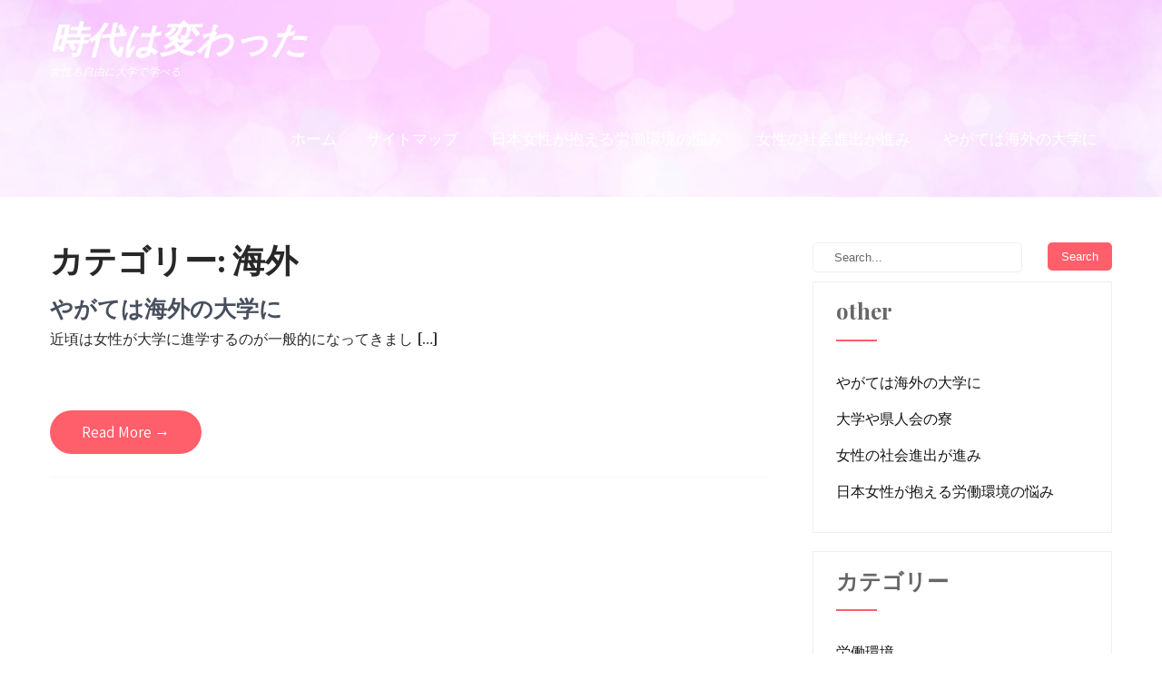

--- FILE ---
content_type: text/html; charset=UTF-8
request_url: http://www.newstartveggiegarden.com/category/foreign-countries/
body_size: 34576
content:
<!DOCTYPE html>
<html dir="ltr" lang="ja" prefix="og: https://ogp.me/ns#">
<head>
<meta charset="UTF-8">
<meta name="viewport" content="width=device-width, initial-scale=1">
<link rel="profile" href="http://gmpg.org/xfn/11">
<link rel="pingback" href="http://www.newstartveggiegarden.com/xmlrpc.php">
<title>海外 | 時代は変わった</title>

		<!-- All in One SEO 4.8.5 - aioseo.com -->
	<meta name="robots" content="noindex, max-image-preview:large" />
	<link rel="canonical" href="http://www.newstartveggiegarden.com/category/foreign-countries/" />
	<meta name="generator" content="All in One SEO (AIOSEO) 4.8.5" />
		<script type="application/ld+json" class="aioseo-schema">
			{"@context":"https:\/\/schema.org","@graph":[{"@type":"BreadcrumbList","@id":"http:\/\/www.newstartveggiegarden.com\/category\/foreign-countries\/#breadcrumblist","itemListElement":[{"@type":"ListItem","@id":"http:\/\/www.newstartveggiegarden.com#listItem","position":1,"name":"\u30db\u30fc\u30e0","item":"http:\/\/www.newstartveggiegarden.com","nextItem":{"@type":"ListItem","@id":"http:\/\/www.newstartveggiegarden.com\/category\/foreign-countries\/#listItem","name":"\u6d77\u5916"}},{"@type":"ListItem","@id":"http:\/\/www.newstartveggiegarden.com\/category\/foreign-countries\/#listItem","position":2,"name":"\u6d77\u5916","previousItem":{"@type":"ListItem","@id":"http:\/\/www.newstartveggiegarden.com#listItem","name":"\u30db\u30fc\u30e0"}}]},{"@type":"CollectionPage","@id":"http:\/\/www.newstartveggiegarden.com\/category\/foreign-countries\/#collectionpage","url":"http:\/\/www.newstartveggiegarden.com\/category\/foreign-countries\/","name":"\u6d77\u5916 | \u6642\u4ee3\u306f\u5909\u308f\u3063\u305f","inLanguage":"ja","isPartOf":{"@id":"http:\/\/www.newstartveggiegarden.com\/#website"},"breadcrumb":{"@id":"http:\/\/www.newstartveggiegarden.com\/category\/foreign-countries\/#breadcrumblist"}},{"@type":"Organization","@id":"http:\/\/www.newstartveggiegarden.com\/#organization","name":"\u6642\u4ee3\u306f\u5909\u308f\u3063\u305f","description":"\u5973\u6027\u3082\u81ea\u7531\u306b\u5927\u5b66\u3067\u5b66\u3079\u308b","url":"http:\/\/www.newstartveggiegarden.com\/"},{"@type":"WebSite","@id":"http:\/\/www.newstartveggiegarden.com\/#website","url":"http:\/\/www.newstartveggiegarden.com\/","name":"\u6642\u4ee3\u306f\u5909\u308f\u3063\u305f","description":"\u5973\u6027\u3082\u81ea\u7531\u306b\u5927\u5b66\u3067\u5b66\u3079\u308b","inLanguage":"ja","publisher":{"@id":"http:\/\/www.newstartveggiegarden.com\/#organization"}}]}
		</script>
		<!-- All in One SEO -->

<link rel='dns-prefetch' href='//fonts.googleapis.com' />
<link rel="alternate" type="application/rss+xml" title="時代は変わった &raquo; フィード" href="http://www.newstartveggiegarden.com/feed/" />
<link rel="alternate" type="application/rss+xml" title="時代は変わった &raquo; コメントフィード" href="http://www.newstartveggiegarden.com/comments/feed/" />
<link rel="alternate" type="application/rss+xml" title="時代は変わった &raquo; 海外 カテゴリーのフィード" href="http://www.newstartveggiegarden.com/category/foreign-countries/feed/" />
<style id='wp-img-auto-sizes-contain-inline-css' type='text/css'>
img:is([sizes=auto i],[sizes^="auto," i]){contain-intrinsic-size:3000px 1500px}
/*# sourceURL=wp-img-auto-sizes-contain-inline-css */
</style>
<style id='wp-emoji-styles-inline-css' type='text/css'>

	img.wp-smiley, img.emoji {
		display: inline !important;
		border: none !important;
		box-shadow: none !important;
		height: 1em !important;
		width: 1em !important;
		margin: 0 0.07em !important;
		vertical-align: -0.1em !important;
		background: none !important;
		padding: 0 !important;
	}
/*# sourceURL=wp-emoji-styles-inline-css */
</style>
<style id='wp-block-library-inline-css' type='text/css'>
:root{--wp-block-synced-color:#7a00df;--wp-block-synced-color--rgb:122,0,223;--wp-bound-block-color:var(--wp-block-synced-color);--wp-editor-canvas-background:#ddd;--wp-admin-theme-color:#007cba;--wp-admin-theme-color--rgb:0,124,186;--wp-admin-theme-color-darker-10:#006ba1;--wp-admin-theme-color-darker-10--rgb:0,107,160.5;--wp-admin-theme-color-darker-20:#005a87;--wp-admin-theme-color-darker-20--rgb:0,90,135;--wp-admin-border-width-focus:2px}@media (min-resolution:192dpi){:root{--wp-admin-border-width-focus:1.5px}}.wp-element-button{cursor:pointer}:root .has-very-light-gray-background-color{background-color:#eee}:root .has-very-dark-gray-background-color{background-color:#313131}:root .has-very-light-gray-color{color:#eee}:root .has-very-dark-gray-color{color:#313131}:root .has-vivid-green-cyan-to-vivid-cyan-blue-gradient-background{background:linear-gradient(135deg,#00d084,#0693e3)}:root .has-purple-crush-gradient-background{background:linear-gradient(135deg,#34e2e4,#4721fb 50%,#ab1dfe)}:root .has-hazy-dawn-gradient-background{background:linear-gradient(135deg,#faaca8,#dad0ec)}:root .has-subdued-olive-gradient-background{background:linear-gradient(135deg,#fafae1,#67a671)}:root .has-atomic-cream-gradient-background{background:linear-gradient(135deg,#fdd79a,#004a59)}:root .has-nightshade-gradient-background{background:linear-gradient(135deg,#330968,#31cdcf)}:root .has-midnight-gradient-background{background:linear-gradient(135deg,#020381,#2874fc)}:root{--wp--preset--font-size--normal:16px;--wp--preset--font-size--huge:42px}.has-regular-font-size{font-size:1em}.has-larger-font-size{font-size:2.625em}.has-normal-font-size{font-size:var(--wp--preset--font-size--normal)}.has-huge-font-size{font-size:var(--wp--preset--font-size--huge)}.has-text-align-center{text-align:center}.has-text-align-left{text-align:left}.has-text-align-right{text-align:right}.has-fit-text{white-space:nowrap!important}#end-resizable-editor-section{display:none}.aligncenter{clear:both}.items-justified-left{justify-content:flex-start}.items-justified-center{justify-content:center}.items-justified-right{justify-content:flex-end}.items-justified-space-between{justify-content:space-between}.screen-reader-text{border:0;clip-path:inset(50%);height:1px;margin:-1px;overflow:hidden;padding:0;position:absolute;width:1px;word-wrap:normal!important}.screen-reader-text:focus{background-color:#ddd;clip-path:none;color:#444;display:block;font-size:1em;height:auto;left:5px;line-height:normal;padding:15px 23px 14px;text-decoration:none;top:5px;width:auto;z-index:100000}html :where(.has-border-color){border-style:solid}html :where([style*=border-top-color]){border-top-style:solid}html :where([style*=border-right-color]){border-right-style:solid}html :where([style*=border-bottom-color]){border-bottom-style:solid}html :where([style*=border-left-color]){border-left-style:solid}html :where([style*=border-width]){border-style:solid}html :where([style*=border-top-width]){border-top-style:solid}html :where([style*=border-right-width]){border-right-style:solid}html :where([style*=border-bottom-width]){border-bottom-style:solid}html :where([style*=border-left-width]){border-left-style:solid}html :where(img[class*=wp-image-]){height:auto;max-width:100%}:where(figure){margin:0 0 1em}html :where(.is-position-sticky){--wp-admin--admin-bar--position-offset:var(--wp-admin--admin-bar--height,0px)}@media screen and (max-width:600px){html :where(.is-position-sticky){--wp-admin--admin-bar--position-offset:0px}}

/*# sourceURL=wp-block-library-inline-css */
</style><style id='global-styles-inline-css' type='text/css'>
:root{--wp--preset--aspect-ratio--square: 1;--wp--preset--aspect-ratio--4-3: 4/3;--wp--preset--aspect-ratio--3-4: 3/4;--wp--preset--aspect-ratio--3-2: 3/2;--wp--preset--aspect-ratio--2-3: 2/3;--wp--preset--aspect-ratio--16-9: 16/9;--wp--preset--aspect-ratio--9-16: 9/16;--wp--preset--color--black: #000000;--wp--preset--color--cyan-bluish-gray: #abb8c3;--wp--preset--color--white: #ffffff;--wp--preset--color--pale-pink: #f78da7;--wp--preset--color--vivid-red: #cf2e2e;--wp--preset--color--luminous-vivid-orange: #ff6900;--wp--preset--color--luminous-vivid-amber: #fcb900;--wp--preset--color--light-green-cyan: #7bdcb5;--wp--preset--color--vivid-green-cyan: #00d084;--wp--preset--color--pale-cyan-blue: #8ed1fc;--wp--preset--color--vivid-cyan-blue: #0693e3;--wp--preset--color--vivid-purple: #9b51e0;--wp--preset--gradient--vivid-cyan-blue-to-vivid-purple: linear-gradient(135deg,rgb(6,147,227) 0%,rgb(155,81,224) 100%);--wp--preset--gradient--light-green-cyan-to-vivid-green-cyan: linear-gradient(135deg,rgb(122,220,180) 0%,rgb(0,208,130) 100%);--wp--preset--gradient--luminous-vivid-amber-to-luminous-vivid-orange: linear-gradient(135deg,rgb(252,185,0) 0%,rgb(255,105,0) 100%);--wp--preset--gradient--luminous-vivid-orange-to-vivid-red: linear-gradient(135deg,rgb(255,105,0) 0%,rgb(207,46,46) 100%);--wp--preset--gradient--very-light-gray-to-cyan-bluish-gray: linear-gradient(135deg,rgb(238,238,238) 0%,rgb(169,184,195) 100%);--wp--preset--gradient--cool-to-warm-spectrum: linear-gradient(135deg,rgb(74,234,220) 0%,rgb(151,120,209) 20%,rgb(207,42,186) 40%,rgb(238,44,130) 60%,rgb(251,105,98) 80%,rgb(254,248,76) 100%);--wp--preset--gradient--blush-light-purple: linear-gradient(135deg,rgb(255,206,236) 0%,rgb(152,150,240) 100%);--wp--preset--gradient--blush-bordeaux: linear-gradient(135deg,rgb(254,205,165) 0%,rgb(254,45,45) 50%,rgb(107,0,62) 100%);--wp--preset--gradient--luminous-dusk: linear-gradient(135deg,rgb(255,203,112) 0%,rgb(199,81,192) 50%,rgb(65,88,208) 100%);--wp--preset--gradient--pale-ocean: linear-gradient(135deg,rgb(255,245,203) 0%,rgb(182,227,212) 50%,rgb(51,167,181) 100%);--wp--preset--gradient--electric-grass: linear-gradient(135deg,rgb(202,248,128) 0%,rgb(113,206,126) 100%);--wp--preset--gradient--midnight: linear-gradient(135deg,rgb(2,3,129) 0%,rgb(40,116,252) 100%);--wp--preset--font-size--small: 13px;--wp--preset--font-size--medium: 20px;--wp--preset--font-size--large: 36px;--wp--preset--font-size--x-large: 42px;--wp--preset--spacing--20: 0.44rem;--wp--preset--spacing--30: 0.67rem;--wp--preset--spacing--40: 1rem;--wp--preset--spacing--50: 1.5rem;--wp--preset--spacing--60: 2.25rem;--wp--preset--spacing--70: 3.38rem;--wp--preset--spacing--80: 5.06rem;--wp--preset--shadow--natural: 6px 6px 9px rgba(0, 0, 0, 0.2);--wp--preset--shadow--deep: 12px 12px 50px rgba(0, 0, 0, 0.4);--wp--preset--shadow--sharp: 6px 6px 0px rgba(0, 0, 0, 0.2);--wp--preset--shadow--outlined: 6px 6px 0px -3px rgb(255, 255, 255), 6px 6px rgb(0, 0, 0);--wp--preset--shadow--crisp: 6px 6px 0px rgb(0, 0, 0);}:where(.is-layout-flex){gap: 0.5em;}:where(.is-layout-grid){gap: 0.5em;}body .is-layout-flex{display: flex;}.is-layout-flex{flex-wrap: wrap;align-items: center;}.is-layout-flex > :is(*, div){margin: 0;}body .is-layout-grid{display: grid;}.is-layout-grid > :is(*, div){margin: 0;}:where(.wp-block-columns.is-layout-flex){gap: 2em;}:where(.wp-block-columns.is-layout-grid){gap: 2em;}:where(.wp-block-post-template.is-layout-flex){gap: 1.25em;}:where(.wp-block-post-template.is-layout-grid){gap: 1.25em;}.has-black-color{color: var(--wp--preset--color--black) !important;}.has-cyan-bluish-gray-color{color: var(--wp--preset--color--cyan-bluish-gray) !important;}.has-white-color{color: var(--wp--preset--color--white) !important;}.has-pale-pink-color{color: var(--wp--preset--color--pale-pink) !important;}.has-vivid-red-color{color: var(--wp--preset--color--vivid-red) !important;}.has-luminous-vivid-orange-color{color: var(--wp--preset--color--luminous-vivid-orange) !important;}.has-luminous-vivid-amber-color{color: var(--wp--preset--color--luminous-vivid-amber) !important;}.has-light-green-cyan-color{color: var(--wp--preset--color--light-green-cyan) !important;}.has-vivid-green-cyan-color{color: var(--wp--preset--color--vivid-green-cyan) !important;}.has-pale-cyan-blue-color{color: var(--wp--preset--color--pale-cyan-blue) !important;}.has-vivid-cyan-blue-color{color: var(--wp--preset--color--vivid-cyan-blue) !important;}.has-vivid-purple-color{color: var(--wp--preset--color--vivid-purple) !important;}.has-black-background-color{background-color: var(--wp--preset--color--black) !important;}.has-cyan-bluish-gray-background-color{background-color: var(--wp--preset--color--cyan-bluish-gray) !important;}.has-white-background-color{background-color: var(--wp--preset--color--white) !important;}.has-pale-pink-background-color{background-color: var(--wp--preset--color--pale-pink) !important;}.has-vivid-red-background-color{background-color: var(--wp--preset--color--vivid-red) !important;}.has-luminous-vivid-orange-background-color{background-color: var(--wp--preset--color--luminous-vivid-orange) !important;}.has-luminous-vivid-amber-background-color{background-color: var(--wp--preset--color--luminous-vivid-amber) !important;}.has-light-green-cyan-background-color{background-color: var(--wp--preset--color--light-green-cyan) !important;}.has-vivid-green-cyan-background-color{background-color: var(--wp--preset--color--vivid-green-cyan) !important;}.has-pale-cyan-blue-background-color{background-color: var(--wp--preset--color--pale-cyan-blue) !important;}.has-vivid-cyan-blue-background-color{background-color: var(--wp--preset--color--vivid-cyan-blue) !important;}.has-vivid-purple-background-color{background-color: var(--wp--preset--color--vivid-purple) !important;}.has-black-border-color{border-color: var(--wp--preset--color--black) !important;}.has-cyan-bluish-gray-border-color{border-color: var(--wp--preset--color--cyan-bluish-gray) !important;}.has-white-border-color{border-color: var(--wp--preset--color--white) !important;}.has-pale-pink-border-color{border-color: var(--wp--preset--color--pale-pink) !important;}.has-vivid-red-border-color{border-color: var(--wp--preset--color--vivid-red) !important;}.has-luminous-vivid-orange-border-color{border-color: var(--wp--preset--color--luminous-vivid-orange) !important;}.has-luminous-vivid-amber-border-color{border-color: var(--wp--preset--color--luminous-vivid-amber) !important;}.has-light-green-cyan-border-color{border-color: var(--wp--preset--color--light-green-cyan) !important;}.has-vivid-green-cyan-border-color{border-color: var(--wp--preset--color--vivid-green-cyan) !important;}.has-pale-cyan-blue-border-color{border-color: var(--wp--preset--color--pale-cyan-blue) !important;}.has-vivid-cyan-blue-border-color{border-color: var(--wp--preset--color--vivid-cyan-blue) !important;}.has-vivid-purple-border-color{border-color: var(--wp--preset--color--vivid-purple) !important;}.has-vivid-cyan-blue-to-vivid-purple-gradient-background{background: var(--wp--preset--gradient--vivid-cyan-blue-to-vivid-purple) !important;}.has-light-green-cyan-to-vivid-green-cyan-gradient-background{background: var(--wp--preset--gradient--light-green-cyan-to-vivid-green-cyan) !important;}.has-luminous-vivid-amber-to-luminous-vivid-orange-gradient-background{background: var(--wp--preset--gradient--luminous-vivid-amber-to-luminous-vivid-orange) !important;}.has-luminous-vivid-orange-to-vivid-red-gradient-background{background: var(--wp--preset--gradient--luminous-vivid-orange-to-vivid-red) !important;}.has-very-light-gray-to-cyan-bluish-gray-gradient-background{background: var(--wp--preset--gradient--very-light-gray-to-cyan-bluish-gray) !important;}.has-cool-to-warm-spectrum-gradient-background{background: var(--wp--preset--gradient--cool-to-warm-spectrum) !important;}.has-blush-light-purple-gradient-background{background: var(--wp--preset--gradient--blush-light-purple) !important;}.has-blush-bordeaux-gradient-background{background: var(--wp--preset--gradient--blush-bordeaux) !important;}.has-luminous-dusk-gradient-background{background: var(--wp--preset--gradient--luminous-dusk) !important;}.has-pale-ocean-gradient-background{background: var(--wp--preset--gradient--pale-ocean) !important;}.has-electric-grass-gradient-background{background: var(--wp--preset--gradient--electric-grass) !important;}.has-midnight-gradient-background{background: var(--wp--preset--gradient--midnight) !important;}.has-small-font-size{font-size: var(--wp--preset--font-size--small) !important;}.has-medium-font-size{font-size: var(--wp--preset--font-size--medium) !important;}.has-large-font-size{font-size: var(--wp--preset--font-size--large) !important;}.has-x-large-font-size{font-size: var(--wp--preset--font-size--x-large) !important;}
/*# sourceURL=global-styles-inline-css */
</style>

<style id='classic-theme-styles-inline-css' type='text/css'>
/*! This file is auto-generated */
.wp-block-button__link{color:#fff;background-color:#32373c;border-radius:9999px;box-shadow:none;text-decoration:none;padding:calc(.667em + 2px) calc(1.333em + 2px);font-size:1.125em}.wp-block-file__button{background:#32373c;color:#fff;text-decoration:none}
/*# sourceURL=/wp-includes/css/classic-themes.min.css */
</style>
<link rel='stylesheet' id='banquet-hall-basic-style-css' href='http://www.newstartveggiegarden.com/wp-content/themes/banquet-hall/style.css?ver=6.9' type='text/css' media='all' />
<link rel='stylesheet' id='banquet-hall-main-style-css' href='http://www.newstartveggiegarden.com/wp-content/themes/banquet-hall/css/responsive.css?ver=6.9' type='text/css' media='all' />
<link rel='stylesheet' id='banquet-hall-font-css' href='//fonts.googleapis.com/css?family=Roboto+Condensed%3A300%2C400%2C600%2C700%2C800%2C900%7CRoboto%3A100%2C100i%2C300%2C300i%2C400%2C400i%2C500%2C500i%2C700%2C700i%2C900%2C900i%7CAssistant%3A200%2C300%2C400%2C600%2C700%2C800%7CAnton%3A400%7CPlayfair+Display%3A400%2C400i%2C700%2C700i%2C900%2C900i%7COswald%3A200%2C300%2C400%2C500%2C600%2C700%7CSix+Caps%3A400%7CMerriweather%3A300%2C300i%2C400%2C400i%2C700%2C700i%2C900%2C900i&#038;ver=6.9' type='text/css' media='all' />
<link rel='stylesheet' id='banquet-hall-editor-style-css' href='http://www.newstartveggiegarden.com/wp-content/themes/banquet-hall/editor-style.css?ver=6.9' type='text/css' media='all' />
<link rel='stylesheet' id='banquet-hall-animation-style-css' href='http://www.newstartveggiegarden.com/wp-content/themes/banquet-hall/css/animation.css?ver=6.9' type='text/css' media='all' />
<link rel='stylesheet' id='nivo-slider-css' href='http://www.newstartveggiegarden.com/wp-content/themes/banquet-hall/css/nivo-slider.css?ver=6.9' type='text/css' media='all' />
<link rel='stylesheet' id='banquet-hall-base-style-css' href='http://www.newstartveggiegarden.com/wp-content/themes/banquet-hall/css/style_base.css?ver=6.9' type='text/css' media='all' />
<link rel='stylesheet' id='banquet-hall-custom-style-css' href='http://www.newstartveggiegarden.com/wp-content/themes/banquet-hall/css/banquet-hall-custom-style.css?ver=6.9' type='text/css' media='all' />
<style id='banquet-hall-custom-style-inline-css' type='text/css'>

					#sidebar ul li a:hover,
					.footerarea a:hover,
					.cols-3 ul li.current_page_item a,				
					.phone-no strong,					
					.left a:hover,
					.blog_lists h4 a:hover,
					.recent-post h6 a:hover,
					.recent-post a:hover,
					.design-by a,
					.fancy-title h2 span,
					.postmeta a:hover,
					.left-fitbox a:hover h3, .right-fitbox a:hover h3, .tagcloud a,
					.blocksbox:hover h3,
					.homefour_section_content h2 span,
					.section5-column:hover h3,
					.cols-3 span,
					.section1top-block-area h2 span,
					.hometwo_section_content h2 span,
					.rdmore a,
					.hometwo_section_area h2 small,
					.hometwo_section_area .woocommerce ul.products li.product:hover .woocommerce-loop-product__title,
					.home3_section_area h2 small,
					.sec3-block-button2,
					.designboxbg:hover .designbox-content h3,
					.hometwo-service-column-title a:hover,
					.serviceboxbg:hover .servicebox-content h4,
					.site-navigation .menu a:hover,
					.site-navigation .menu a:focus,
					.site-navigation .menu ul a:hover,
					.site-navigation .menu ul a:focus,
					.sintp a:hover
					{ 
						 color:  !important;
					}
					.pagination .nav-links span.current, .pagination .nav-links a:hover,
					#commentform input#submit:hover,
					.wpcf7 input[type='submit'],
					a.ReadMore,
					.section2button,
					input.search-submit,
					.recent-post .morebtn:hover, 
					.slide_info .slide_more,
					.sc1-service-box-outer,
					.read-more-btn,
					.woocommerce-product-search button[type='submit'],
					.head-info-area,
					.designs-thumb,
					.hometwo-block-button,
					.nivo-controlNav a,
					.aboutmore,
					.service-thumb-box,
					.view-all-btn a:hover,
					a.slide_more
					{ 
					   background-color:  !important;
					}
					.sc1-service-box-outer h3 a:hover, .sc1-service-box-outer:hover h3 a,
					.hometwo_section_area .woocommerce ul.products li.product:hover,
					.nivo-controlNav a
					{
					   border-color:  !important;
					}
					.titleborder span:after, .perf-thumb:before, .cols-3 h5:after{border-bottom-color:  !important;}
					.perf-thumb:after{border-top-color:  !important;}		
					
					.header{background-color:  !important;}
					#footer-wrapper{background-color:  !important;}					
					
				
/*# sourceURL=banquet-hall-custom-style-inline-css */
</style>
<link rel='stylesheet' id='dashicons-css' href='http://www.newstartveggiegarden.com/wp-includes/css/dashicons.min.css?ver=6.9' type='text/css' media='all' />
<script type="text/javascript" src="http://www.newstartveggiegarden.com/wp-includes/js/jquery/jquery.min.js?ver=3.7.1" id="jquery-core-js"></script>
<script type="text/javascript" src="http://www.newstartveggiegarden.com/wp-includes/js/jquery/jquery-migrate.min.js?ver=3.4.1" id="jquery-migrate-js"></script>
<script type="text/javascript" src="http://www.newstartveggiegarden.com/wp-content/themes/banquet-hall/js/jquery.nivo.slider.js?ver=6.9" id="jquery-nivo-js"></script>
<script type="text/javascript" src="http://www.newstartveggiegarden.com/wp-content/themes/banquet-hall/js/custom.js?ver=6.9" id="banquet-hall-custom-js-js"></script>
<link rel="https://api.w.org/" href="http://www.newstartveggiegarden.com/wp-json/" /><link rel="alternate" title="JSON" type="application/json" href="http://www.newstartveggiegarden.com/wp-json/wp/v2/categories/10" /><link rel="EditURI" type="application/rsd+xml" title="RSD" href="http://www.newstartveggiegarden.com/xmlrpc.php?rsd" />
<meta name="generator" content="WordPress 6.9" />
	<style type="text/css">
			.header {
			background: url(http://www.newstartveggiegarden.com/wp-content/uploads/2022/08/984fc18e70cb368fa2f9504b62fc6ba1.jpg) no-repeat;
			background-position: center top;
			background-size:cover;
		}
		
	</style>
	</head>
<body class="archive category category-foreign-countries category-10 wp-theme-banquet-hall">
<a class="skip-link screen-reader-text" href="#content_navigate">
Skip to content</a>
<!--HEADER INFO AREA STARTS-->
<!--HEADER INFO AREA ENDS-->
<div class="header">
  <div class="container">
    <div class="logo">
		        <div class="clear"></div>
		        <a href="http://www.newstartveggiegarden.com/">
        <h2 class="site-title">時代は変わった</h2>
                <p class="site-description">女性も自由に大学で学べる</p>                          
                </a>
    </div> 
        <div id="navigate-main">       
		   <button class="menu-toggle" aria-controls="main-navigation" aria-expanded="false" type="button">
			<span aria-hidden="true">Menu</span>
			<span class="dashicons" aria-hidden="true"></span>
		   </button>
		  <nav id="main-navigation" class="site-navigation primary-navigation" role="navigation">
			<ul id="primary" class="primary-menu menu"><li ><a href="http://www.newstartveggiegarden.com/">ホーム</a></li><li class="page_item page-item-1"><a href="http://www.newstartveggiegarden.com/sitemap/">サイトマップ</a></li>
<li class="page_item page-item-11"><a href="http://www.newstartveggiegarden.com/woman/">日本女性が抱える労働環境の悩み</a></li>
<li class="page_item page-item-2"><a href="http://www.newstartveggiegarden.com/university-enrollment-rate/">女性の社会進出が進み</a></li>
<li class="page_item page-item-4"><a href="http://www.newstartveggiegarden.com/foreign-countries/">やがては海外の大学に</a></li>
</ul>
		  </nav><!-- .site-navigation -->
	    </div>
  </div> <!-- container -->
  <div class="clear"></div>
</div><!--.header -->
<div class="clear"></div><div class="container">
     <div class="page_content">
        <section class="site-main">
            <header class="page-header">
				<h1 class="entry-title">カテゴリー: <span>海外</span></h1>
            </header><!-- .page-header -->
			                <div class="blog-post">
                    <div class="blog_lists">
<article id="post-4" class="post-4 page type-page status-publish hentry category-foreign-countries category-go tag-foreign-countries tag-go">
        <header class="entry-header">           
        <h4><a href="http://www.newstartveggiegarden.com/foreign-countries/" rel="bookmark">やがては海外の大学に</a></h4>
            </header><!-- .entry-header -->
        <div class="entry-summary">
        <p>近頃は女性が大学に進学するのが一般的になってきまし [&hellip;]</p>
       <a class="ReadMore" href="http://www.newstartveggiegarden.com/foreign-countries/">Read More &rarr;</a>
    </div><!-- .entry-summary -->
        <div class="clear"></div>
</article><!-- #post-## -->
</div><!-- blog-post-repeat -->                </div>
                       </section>
       <div id="sidebar">    
    <form role="search" method="get" class="search-form" action="http://www.newstartveggiegarden.com/">
	<label>
		<input type="search" class="search-field" placeholder="Search..." value="" name="s">
	</label>
	<input type="submit" class="search-submit" value="Search">
</form>
</aside><h3 class="widget-title titleborder"><span>other</span></h3><aside id="%1$s" class="widget %2$s">
			<ul>
				<li class="page_item page-item-4"><a href="http://www.newstartveggiegarden.com/foreign-countries/">やがては海外の大学に</a></li>
<li class="page_item page-item-3"><a href="http://www.newstartveggiegarden.com/">大学や県人会の寮</a></li>
<li class="page_item page-item-2"><a href="http://www.newstartveggiegarden.com/university-enrollment-rate/">女性の社会進出が進み</a></li>
<li class="page_item page-item-11"><a href="http://www.newstartveggiegarden.com/woman/">日本女性が抱える労働環境の悩み</a></li>
			</ul>

			</aside><h3 class="widget-title titleborder"><span>カテゴリー</span></h3><aside id="%1$s" class="widget %2$s">
			<ul>
					<li class="cat-item cat-item-16"><a href="http://www.newstartveggiegarden.com/category/working-environment/">労働環境</a>
</li>
	<li class="cat-item cat-item-2"><a href="http://www.newstartveggiegarden.com/category/university-enrollment-rate/">大学進学率</a>
</li>
	<li class="cat-item cat-item-15"><a href="http://www.newstartveggiegarden.com/category/woman/">女性</a>
</li>
	<li class="cat-item cat-item-6"><a href="http://www.newstartveggiegarden.com/category/dormitory/">寮</a>
</li>
	<li class="cat-item cat-item-3"><a href="http://www.newstartveggiegarden.com/category/future/">将来</a>
</li>
	<li class="cat-item cat-item-10 current-cat"><a aria-current="page" href="http://www.newstartveggiegarden.com/category/foreign-countries/">海外</a>
</li>
	<li class="cat-item cat-item-7"><a href="http://www.newstartveggiegarden.com/category/kenjinkai/">県人会</a>
</li>
	<li class="cat-item cat-item-11"><a href="http://www.newstartveggiegarden.com/category/go/">進学</a>
</li>
			</ul>

			</aside><h3 class="widget-title titleborder"><span>アーカイブ</span></h3><aside id="%1$s" class="widget %2$s">
			<ul>
							</ul>

			</aside><h3 class="widget-title titleborder"><span>タグ</span></h3><aside id="%1$s" class="widget %2$s"><div class="tagcloud"><a href="http://www.newstartveggiegarden.com/tag/working-environment/" class="tag-cloud-link tag-link-18 tag-link-position-1" style="font-size: 8pt;" aria-label="労働環境 (1個の項目)">労働環境</a>
<a href="http://www.newstartveggiegarden.com/tag/university-enrollment-rate/" class="tag-cloud-link tag-link-4 tag-link-position-2" style="font-size: 8pt;" aria-label="大学進学率 (1個の項目)">大学進学率</a>
<a href="http://www.newstartveggiegarden.com/tag/woman/" class="tag-cloud-link tag-link-17 tag-link-position-3" style="font-size: 8pt;" aria-label="女性 (1個の項目)">女性</a>
<a href="http://www.newstartveggiegarden.com/tag/dormitory/" class="tag-cloud-link tag-link-8 tag-link-position-4" style="font-size: 8pt;" aria-label="寮 (1個の項目)">寮</a>
<a href="http://www.newstartveggiegarden.com/tag/future/" class="tag-cloud-link tag-link-5 tag-link-position-5" style="font-size: 8pt;" aria-label="将来 (1個の項目)">将来</a>
<a href="http://www.newstartveggiegarden.com/tag/foreign-countries/" class="tag-cloud-link tag-link-12 tag-link-position-6" style="font-size: 8pt;" aria-label="海外 (1個の項目)">海外</a>
<a href="http://www.newstartveggiegarden.com/tag/kenjinkai/" class="tag-cloud-link tag-link-9 tag-link-position-7" style="font-size: 8pt;" aria-label="県人会 (1個の項目)">県人会</a>
<a href="http://www.newstartveggiegarden.com/tag/go/" class="tag-cloud-link tag-link-13 tag-link-position-8" style="font-size: 8pt;" aria-label="進学 (1個の項目)">進学</a></div>
</aside>	
</div><!-- sidebar -->       
        <div class="clear"></div>
    </div><!-- site-aligner -->
</div><!-- container -->
<div id="copyright-area">
<div class="copyright-wrapper">
<div class="container">
     <div class="copyright-txt">時代は変わった Theme By  <a href="https://www.sktthemes.org/shop/free-event-planner-wordpress-theme/" target="_blank">
        Banquet Hall        </a></div>
     <div class="clear"></div>
</div>           
</div>
</div><!--end .footer-wrapper-->
<script type="speculationrules">
{"prefetch":[{"source":"document","where":{"and":[{"href_matches":"/*"},{"not":{"href_matches":["/wp-*.php","/wp-admin/*","/wp-content/uploads/*","/wp-content/*","/wp-content/plugins/*","/wp-content/themes/banquet-hall/*","/*\\?(.+)"]}},{"not":{"selector_matches":"a[rel~=\"nofollow\"]"}},{"not":{"selector_matches":".no-prefetch, .no-prefetch a"}}]},"eagerness":"conservative"}]}
</script>
	<script>
	/(trident|msie)/i.test(navigator.userAgent)&&document.getElementById&&window.addEventListener&&window.addEventListener("hashchange",function(){var t,e=location.hash.substring(1);/^[A-z0-9_-]+$/.test(e)&&(t=document.getElementById(e))&&(/^(?:a|select|input|button|textarea)$/i.test(t.tagName)||(t.tabIndex=-1),t.focus())},!1);
	</script>
	<script type="text/javascript" id="banquet-hall-navigation-js-extra">
/* <![CDATA[ */
var banquethallScreenReaderText = {"expandMain":"Open main menu","collapseMain":"Close main menu","expandChild":"Expand submenu","collapseChild":"Collapse submenu"};
//# sourceURL=banquet-hall-navigation-js-extra
/* ]]> */
</script>
<script type="text/javascript" src="http://www.newstartveggiegarden.com/wp-content/themes/banquet-hall/js/navigation.js?ver=01062020" id="banquet-hall-navigation-js"></script>
<script id="wp-emoji-settings" type="application/json">
{"baseUrl":"https://s.w.org/images/core/emoji/17.0.2/72x72/","ext":".png","svgUrl":"https://s.w.org/images/core/emoji/17.0.2/svg/","svgExt":".svg","source":{"concatemoji":"http://www.newstartveggiegarden.com/wp-includes/js/wp-emoji-release.min.js?ver=6.9"}}
</script>
<script type="module">
/* <![CDATA[ */
/*! This file is auto-generated */
const a=JSON.parse(document.getElementById("wp-emoji-settings").textContent),o=(window._wpemojiSettings=a,"wpEmojiSettingsSupports"),s=["flag","emoji"];function i(e){try{var t={supportTests:e,timestamp:(new Date).valueOf()};sessionStorage.setItem(o,JSON.stringify(t))}catch(e){}}function c(e,t,n){e.clearRect(0,0,e.canvas.width,e.canvas.height),e.fillText(t,0,0);t=new Uint32Array(e.getImageData(0,0,e.canvas.width,e.canvas.height).data);e.clearRect(0,0,e.canvas.width,e.canvas.height),e.fillText(n,0,0);const a=new Uint32Array(e.getImageData(0,0,e.canvas.width,e.canvas.height).data);return t.every((e,t)=>e===a[t])}function p(e,t){e.clearRect(0,0,e.canvas.width,e.canvas.height),e.fillText(t,0,0);var n=e.getImageData(16,16,1,1);for(let e=0;e<n.data.length;e++)if(0!==n.data[e])return!1;return!0}function u(e,t,n,a){switch(t){case"flag":return n(e,"\ud83c\udff3\ufe0f\u200d\u26a7\ufe0f","\ud83c\udff3\ufe0f\u200b\u26a7\ufe0f")?!1:!n(e,"\ud83c\udde8\ud83c\uddf6","\ud83c\udde8\u200b\ud83c\uddf6")&&!n(e,"\ud83c\udff4\udb40\udc67\udb40\udc62\udb40\udc65\udb40\udc6e\udb40\udc67\udb40\udc7f","\ud83c\udff4\u200b\udb40\udc67\u200b\udb40\udc62\u200b\udb40\udc65\u200b\udb40\udc6e\u200b\udb40\udc67\u200b\udb40\udc7f");case"emoji":return!a(e,"\ud83e\u1fac8")}return!1}function f(e,t,n,a){let r;const o=(r="undefined"!=typeof WorkerGlobalScope&&self instanceof WorkerGlobalScope?new OffscreenCanvas(300,150):document.createElement("canvas")).getContext("2d",{willReadFrequently:!0}),s=(o.textBaseline="top",o.font="600 32px Arial",{});return e.forEach(e=>{s[e]=t(o,e,n,a)}),s}function r(e){var t=document.createElement("script");t.src=e,t.defer=!0,document.head.appendChild(t)}a.supports={everything:!0,everythingExceptFlag:!0},new Promise(t=>{let n=function(){try{var e=JSON.parse(sessionStorage.getItem(o));if("object"==typeof e&&"number"==typeof e.timestamp&&(new Date).valueOf()<e.timestamp+604800&&"object"==typeof e.supportTests)return e.supportTests}catch(e){}return null}();if(!n){if("undefined"!=typeof Worker&&"undefined"!=typeof OffscreenCanvas&&"undefined"!=typeof URL&&URL.createObjectURL&&"undefined"!=typeof Blob)try{var e="postMessage("+f.toString()+"("+[JSON.stringify(s),u.toString(),c.toString(),p.toString()].join(",")+"));",a=new Blob([e],{type:"text/javascript"});const r=new Worker(URL.createObjectURL(a),{name:"wpTestEmojiSupports"});return void(r.onmessage=e=>{i(n=e.data),r.terminate(),t(n)})}catch(e){}i(n=f(s,u,c,p))}t(n)}).then(e=>{for(const n in e)a.supports[n]=e[n],a.supports.everything=a.supports.everything&&a.supports[n],"flag"!==n&&(a.supports.everythingExceptFlag=a.supports.everythingExceptFlag&&a.supports[n]);var t;a.supports.everythingExceptFlag=a.supports.everythingExceptFlag&&!a.supports.flag,a.supports.everything||((t=a.source||{}).concatemoji?r(t.concatemoji):t.wpemoji&&t.twemoji&&(r(t.twemoji),r(t.wpemoji)))});
//# sourceURL=http://www.newstartveggiegarden.com/wp-includes/js/wp-emoji-loader.min.js
/* ]]> */
</script>
</body>
</html>

--- FILE ---
content_type: text/css
request_url: http://www.newstartveggiegarden.com/wp-content/themes/banquet-hall/style.css?ver=6.9
body_size: 61223
content:
/*
Theme Name: Banquet Hall
Theme URI: https://www.sktthemes.org/shop/free-event-planner-wordpress-theme
Author: SKT Themes
Author URI: https://www.sktthemes.org
Description: Banquet Hall is marriage, wedding, celebration, events, conference, campaigns, fundraisers, music band event, DJ night, commemoration, festivals, enjoyment, parties, meetings, encounter, jubiliation, revelry, carnival, presentation, marital, engagement, ring, naming ceremony. It is multipurpose template and comes with a ready to import Elementor template plugin as add on which allows to import 63+ design templates for making use in home and other inner pages. Use it to create any type of business, personal, blog and eCommerce website. It is fast, flexible, simple and fully customizable. WooCommerce ready designs. Since the theme is pictoral can be used for portfolio and photographers as well. Interior designers, architects, speakers, online coaches and business houses can also make use of this theme. Documentation : http://sktthemesdemo.net/documentation/celebration-hall-free-documentation
Version: 1.9
Tested up to: 6.8
Requires PHP: 5.6
License: GNU General Public License
License URI: license.txt
Text Domain: banquet-hall
Tags: two-columns,right-sidebar,full-width-template,custom-background,custom-colors,custom-menu,sticky-post,theme-options,threaded-comments,featured-images,footer-widgets,rtl-language-support,custom-logo,editor-style,custom-header,blog,photography,portfolio

Banquet Hall is based on Underscores theme(Underscores is distributed under the terms of the GNU GPL v2 or later).

Banquet Hall WordPress Theme has been created by SKT Themes(sktthemes.org), 2019.
Banquet Hall WordPress Theme is released under the terms of GNU GPL
*/
body {
  background-color: #fff;
  margin: 0;
  padding: 0;
  line-height: 24px;
  color: #292929;
  font-family: 'Merriweather';
  font-size: 16px;
  -ms-word-wrap: break-word;
  word-wrap: break-word;
  -webkit-box-sizing: border-box;
  -moz-box-sizing: border-box;
  box-sizing: border-box;
}

* {
  margin: 0;
  padding: 0;
  outline: none;
}

img {
  border: none;
  margin: 0;
  padding: 0;
  height: auto;
}

.wp-caption,
.wp-caption-text,
.sticky,
.gallery-caption,
.aligncenter {
  margin: 0;
  padding: 0;
}

p {
  margin: 0;
  padding: 0;
}

a {
  color: #000000;
  text-decoration: none;
}

a:hover {
  color: #282828;
}

dfn,
cite,
em,
i {
  font-style: italic;
}

blockquote {
  border: 0 solid #1a1a1a;
  border-left-width: 4px;
  color: #686868;
  font-size: 19px;
  font-size: 1.1875rem;
  font-style: italic;
  line-height: 1.4736842105;
  margin: 0 0 1.4736842105em;
  overflow: hidden;
  padding: 0 0 0 1.263157895em;
}

blockquote,
q {
  quotes: none;
}

blockquote:before,
blockquote:after,
q:before,
q:after {
  content: "";
}

blockquote p {
  margin-bottom: 1.4736842105em;
}

blockquote cite,
blockquote small {
  color: #1a1a1a;
  display: block;
  font-size: 16px;
  font-size: 1rem;
  line-height: 1.75;
}

blockquote cite:before,
blockquote small:before {
  content: "\2014\00a0";
}

blockquote em,
blockquote i,
blockquote cite {
  font-style: normal;
}

blockquote strong,
blockquote b {
  font-weight: 400;
}

blockquote >:last-child {
  margin-bottom: 0;
}

address {
  font-style: italic;
  margin: 0 0 1.75em;
}

code,
kbd,
tt,
var,
samp,
pre {
  font-family: Inconsolata, monospace;
}

pre {
  border: 1px solid #d1d1d1;
  font-size: 16px;
  font-size: 1rem;
  line-height: 1.3125;
  margin: 0 0 1.75em;
  max-width: 100%;
  overflow: auto;
  padding: 1.75em;
  white-space: pre;
  white-space: pre-wrap;
  word-wrap: break-word;
}

code {
  background-color: #d1d1d1;
  padding: 0.125em 0.25em;
}

abbr,
acronym {
  border-bottom: 1px dotted #d1d1d1;
  cursor: help;
}

mark,
ins {
  background: #007acc;
  color: #fff;
  padding: 0.125em 0.25em;
  text-decoration: none;
}

big {
  font-size: 125%;
}
/**
 * 4.0 - Elements
 */

html {
  -webkit-box-sizing: border-box;
  -moz-box-sizing: border-box;
  box-sizing: border-box;
}

*,
*:before,
*:after {
  -webkit-box-sizing: inherit;
  -moz-box-sizing: inherit;
  box-sizing: inherit;
}

hr {
  background-color: #d1d1d1;
  border: 0;
  height: 1px;
  margin: 0 0 1.75em;
}

ul,
ol {
  margin: 0 0 1.75em 1.25em;
  padding: 0;
}

ul {
  list-style: disc;
}

ol {
  list-style: decimal;
  margin-left: 1.5em;
}

li > ul,
li > ol {
  margin-bottom: 0;
}

dl {
  margin: 0 0 1.75em;
}

dt {
  font-weight: 700;
}

dd {
  margin: 0 0 1.75em;
}

img {
  height: auto;
  max-width: 100%;
  vertical-align: middle;
}

del {
  opacity: 0.8;
}

table,
th,
td {
  border: 1px solid #d1d1d1;
}

table {
  border-collapse: separate;
  border-spacing: 0;
  border-width: 1px 0 0 1px;
  margin: 0 0 1.75em;
  table-layout: fixed;
  width: 100%;
}

#wp-calendar caption {
  text-align: center;
  padding-bottom: 20px;
}

caption,
th,
td {
  font-weight: normal;
  text-align: left;
}

th {
  border-width: 0 1px 1px 0;
  font-weight: 700;
}

td {
  border-width: 0 1px 1px 0;
}

th,
td {
  padding: 0.4375em;
}
/* Placeholder text color -- selectors need to be separate to work. */

::-webkit-input-placeholder {
  color: #686868;
  font-family: Montserrat, "Helvetica Neue", sans-serif;
}

:-moz-placeholder {
  color: #686868;
  font-family: Montserrat, "Helvetica Neue", sans-serif;
}

::-moz-placeholder {
  color: #686868;
  font-family: Montserrat, "Helvetica Neue", sans-serif;
  opacity: 1;
}

:-ms-input-placeholder {
  color: #686868;
  font-family: Montserrat, "Helvetica Neue", sans-serif;
}

.entry-content ol li,
.entry-content ul li {
  margin-left: 15px;
}

ul li ul,
ul li ul li ul,
ol li ol,
ol li ol li ol {
  margin-left: 10px;
}

h1,
h2,
h3,
h4,
h5,
h6 {
  color: #282828;
  font-family: 'Assistant';
  margin: 0 0 20px;
  padding: 0;
  line-height: 1.1;
  font-weight: 700;
}

h1 {
  font-size: 36px;
}

h2 {
  font-size: 30px;
}

h3 {
  font-size: 26px;
}

h4 {
  font-size: 25px;
}

h5 {
  font-size: 14px;
}

h6 {
  font-size: 12px;
}

.clear {
  clear: both;
}

.alignnone {
  width: 100% !important;
}

img.alignleft,
.alignleft {
  float: left;
  margin: 0 30px 0 0;
}

.aligncenter,
div.aligncenter {
  display: block;
  margin: 5px auto 5px auto;
}

a img.aligncenter {
  display: block;
  margin-left: auto;
  margin-right: auto;
}

img.alignright,
.alignright {
  float: right;
  margin: 0 0 0 30px;
}

.tag-sticky-2 {
  background-color: #f6f4f4;
  padding: 20px;
}

.left {
  float: left;
}

.right {
  float: right;
}

.space50 {
  clear: both;
  height: 50px;
}

.space100 {
  clear: both;
  height: 100px;
}

.head-info-area {
  padding: 0;
  width: 100%;
  font-family: 'Assistant';
  font-size: 15px;
  color: #ffffff;
  position: relative;
  z-index: 99999;
  background-color: #ff5f6a;
}

.center {
  margin: 0 auto;
  width: 1170px;
}

.left {
  float: left;
}

.right {
  float: right;
}

.head-info-area .left .phntp {
  display: inline-block;
  padding: 13px 5px;
}

.head-info-area .left .taglinetp {
  display: inline-block;
  padding: 13px 5px;
  font-family: 'Assistant';
  font-size: 15px;
  color: #ffffff;
  text-align: left;
}

.head-info-area .left .emltp {
  display: inline-block;
  padding: 13px 5px;
}

.head-info-area .right .sintp {
  display: inline-block;
  padding: 0;
  vertical-align: top;
}

.head-info-area .right .phntp {
  display: inline-block;
  padding: 13px 20px 13px 0;
}

.head-info-area .right .phntp .phoneno strong {
  color: #ffffff;
  font-size: 16px;
}

/* Animation Manage */
.servicebox,
.sec2area1,
.sec2area2,
.sec2area3,
.sec2area4,
.home3-area {
  visibility: hidden;
}

body.enableslide .header {
  position: absolute;
  background-color: transparent !important;
  border-bottom: solid 1px rgba(255, 255, 255, 0.20);
}

.header .social-icons {
  float: right;
  margin-top: 36px;
}

.social-icons {
  display: inline-table;
}

.social-icons a {
  width: 38px;
  height: 48px;
  line-height: 48px;
  text-align: center;
  vertical-align: middle;
  display: inline-block;
  transition: 0.6s;
  -moz-transition: 0.6s;
  -webkit-transition: 0.6s;
  -o-transition: 0.6s;
  margin: 0;
  padding: 0;
}

.social-icons br {
  display: none;
}

.social-icons .fb {
  background: url(images/icon-fb.png) no-repeat center center;
}

.social-icons .tw {
  background: url(images/icon-tw.png) no-repeat center center;
}

.social-icons .in {
  background: url(images/icon-in.png) no-repeat center center;
}

.social-icons .insta {
  background: url(images/icon-insta.png) no-repeat center center;
}

.social-icons .yt {
  background: url(images/icon-youtube.png) no-repeat center center;
}

.phoneno img {
  margin-right: 5px;
}

.emltp {
  margin-left: 12px;
}

.emltp a {
  color: #ffffff;
}

.emltp a:hover {
  color: #000000;
}

.emltp img {
  margin-right: 9px;
}
/*default pagination*/

.pagination {
  display: table;
  clear: both;
}

.pagination .nav-links {
  margin: 20px 0;
}

.pagination .nav-links a {
  margin-right: 0;
  background: #646262;
  color: #fff;
  padding: 5px 10px;
}

.pagination .nav-links span.current,
.pagination .nav-links a:hover {
  padding: 5px 10px;
  background: #000000;
  color: #fff;
}

.postmeta {
  padding: 5px 0;
  color: #999;
}

.postmeta a {
  color: #999;
}

.postmeta a:hover {
  color: #000000;
}

#comment-nav-above .nav-previous,
#comment-nav-below .nav-previous {
  float: none !important;
  margin: 10px 0;
}

ol.comment-list li {
  list-style: none;
  margin-bottom: 5px;
}

.logo {
  float: left;
  width: auto;
  z-index: 999;
  color: #ffffff;
  padding: 31px 0 10px 0;
  height: auto;
}

.logo p {
  font-size: 12px;
  text-align: left;
  font-family: 'Merriweather', serif;
  color: #ffffff;
  font-style: italic;
}

.logo img {
  height: auto;
  width: auto;
  max-height: 90px;
  max-width: 266px;
}

.logo h2 {
  font-weight: 700;
  font-style: italic;
  margin: 0;
  color: #ffffff;
  font-size: 40px;
  text-align: left;
  line-height: 22px;
  font-family: 'Playfair Display';
}

.logo h2 span {
  color: #ffffff;
}

.logo a {
  color: #dedede;
}

.header-right {
  width: 450px;
  float: right;
  padding: 22px 0;
  font-family: 'Roboto';
  font-size: 14px;
  color: #4c4c4c;
}

.header-right strong {
  display: block;
}

.header-right span {
  opacity: 0.8;
  font-family: 'Roboto';
  font-size: 14px;
  color: #4c4c4c;
  font-weight: normal;
}

.header-right .sintp {
  width: 50%;
  box-sizing: border-box;
  padding: 20px 0 15px 0;
  margin: 0;
  float: left;
  font-family: 'Roboto';
  font-size: 16px;
  color: #1d1d1d;
}

.header-right .emltp {
  float: left;
  display: inline-block;
  vertical-align: top;
  box-sizing: border-box;
  width: 50%;
  padding: 15px 20px;
  margin: 0;
  font-family: 'Roboto';
}

.header-right .emltp strong {
  font-size: 16px;
  display: block;
  position: relative;
  top: 4px;
  color: #1d1d1d;
}

.header-right img {
  display: table;
  float: left;
  position: relative;
  top: 0px;
  padding-right: 10px;
  box-sizing: border-box;
}

.widget-right {
  float: right;
  font: 400 20px/22px'Roboto Condensed';
  text-align: right;
}

.widget-right ul {
  margin: 0;
  padding: 0;
}

.widget-right ul li {
  float: left;
  margin-right: 20px;
  padding-right: 20px;
  border-right: solid 1px #dde4ea;
  list-style: none;
}

.widget-right ul li img {
  float: left;
  margin-right: 15px;
  margin-top: 7px;
}

.widget-right ul li span {
  float: left;
  color: #9d9e9f;
}

.widget-right ul li span strong {
  display: block;
  font-size: 17px;
  color: #6b6b6b;
}

.widget-right ul li a {
  color: #6b6b6b;
}

.widget-right ul li:last-child {
  margin-right: 0;
  padding-right: 0;
  border-right: none;
}

.header {
  width: 100%;
  z-index: 999;
  position: relative;
  background-color: #545556;
  height: auto;
  font-family: 'Roboto';
}

.container {
  width: 1170px;
  margin: 0 auto;
  position: relative;
}
/*header menu css*/

#navigate-main {
  float: right;
  padding: 0;
}

.site-navigation {
  display: block;
  margin: 0;
}

.site-navigation .menu li {
  padding-bottom: 38px!important;
  padding-top: 28px!important;
}

.site-navigation .menu .sub-menu li {
  padding-bottom: 0!important;
  padding-top: 0!important;
}

.site-navigation ul {
  font-family: 'Poppins', sans-serif;
  font-size: 16px;
  font-weight: 500;
}

.site-navigation a {
  display: block;
  font-size: 17px;
  padding: .75em .95em;
  color: #ffffff;
  text-decoration: none;
  box-sizing: border-box;
  width: 100%;
  white-space: normal;
}

.site-navigation .menu a:hover,
.site-navigation .menu a:focus {
  color: #ff5f6a;
}

.site-navigation .menu li {
  display: inline-block;
  width: 100%;
}

.menu-toggle {
  padding: 8px;
  color: #111;
  font-size: 14px;
  text-decoration: none;
  border: 1px solid #111;
  border-radius: 4px;
  display: block;
  position: absolute;
  top: 23px;
  right: 22px;
  z-index: 999999;
}

.menu-toggle .dashicons {
  vertical-align: text-bottom;
}

.menu-toggle .dashicons:before {
  font-family: dashicons;
  content: '\f228';
}

.toggled .menu-toggle {
  background-color: #f6f6f6;
}

.toggled .menu-toggle .dashicons:before {
  font-family: dashicons;
  content: '\f158';
}

.dropdown-toggle {
  background-color: transparent;
  padding: .5em;
  position: absolute;
  top: .5em;
  right: .5em;
  border: 1px solid transparent;
  border-left: 1px solid #bbb;
  border-radius: 0;
  color: #fff;
  text-align: center;
}

.dropdown-toggle:hover,
.dropdown-toggle:focus {
  border: 1px dashed;
}

.dropdown-toggle .dashicons {
  font-size: 1.25rem;
}

.dropdown-toggle .dashicons:before {
  font-family: dashicons;
  content: '\f347';
  color: #ffffff;
}

.toggled-on > .dropdown-toggle .dashicons:before {
  font-family: dashicons;
  content: '\f343';
  color: #ffffff;
}

.site-navigation .menu,
.site-navigation .menu li,
.site-navigation .menu ul,
.site-navigation .menu li:hover > ul,
.site-navigation .menu li:focus > ul {
  position: absolute;
  top: 100%;
  left: -9999em;
  color: #000000;
  padding: 0;
  margin: 0;
}

.toggled .menu {
  display: block;
  position: relative;
  top: 0;
  left: 0;
  background-color: #282828;
  z-index: 99999999;
}

.toggled .menu li {
  position: relative;
  left: unset;
  border-bottom: 1px solid #bbb;
}

.toggled .menu li > .sub-menu {
  display: none;
}

.toggled .menu .toggled-on > .sub-menu {
  display: block;
  position: relative;
  left: 0;
  top: 100%;
}

.site-navigation .menu ul a,
.site-navigation .menu ul ul a {
  padding: 1.25em .75em;
}

.site-navigation .menu ul a {
  padding: .75em 1.25em;
}

.site-navigation .menu ul ul a {
  padding: 1.25em 1.75em;
}

.site-navigation .menu ul a,
.site-navigation .menu ul ul a {
  color: #000000;
}

#navigate-main ul.sub-menu li a:hover,
#navigate-main ul.children li a:hover,
#navigate-main li.menu_highlight_slim:hover,
#navigate-main ul.sub-menu li.current_page_item a,
#navigate-main ul.children li.current_page_item a,
#navigate-main ul.sub-menu li.current-menu-item a,
#navigate-main ul.children li.current-menu-item a {
  background-color: #282828!important;
}

#menubar {
  border-top: 3px solid #000000;
}

.menuwrapper {
  background-color: #000000;
  -webkit-border-bottom-right-radius: 3px;
  -webkit-border-bottom-left-radius: 3px;
  -moz-border-radius-bottomright: 3px;
  -moz-border-radius-bottomleft: 3px;
  border-bottom-right-radius: 3px;
  border-bottom-left-radius: 3px;
}

.toggle {
  display: block;
  width: 100%;
}

.toggle a {
  width: 100%;
  color: #000000;
  background: url(images/mobile_nav_right.png) no-repeat right center #ffffff;
  padding: 10px 10px;
  font-size: 16px;
  text-align: left;
}

.toggle a:hover {
  color: #ffffff !important;
}

.sitenav {
  display: none;
}

.slide_info {
  max-width: 100%;
  text-align: center;
}

.sitenav {
  float: left;
}

.sitenav ul {
  margin: 0;
  padding: 0;
  font-family: 'Roboto', sans-serif;
  font-size: 15px;
  font-weight: normal;
}

.sitenav ul li {
  display: inline-block;
  float: left;
  margin: 0;
  position: relative;
  text-align: center;
}

.sitenav ul li a {
  transition: all .4s ease-in-out 0s;
  padding: 40px 22px 40px 22px;
  display: block;
  color: #fefefe;
}

.sitenav ul li ul li {
  display: block;
  float: none;
  border-right: none !important;
}

.sitenav ul li ul li:last-child {
  border-bottom: none !important;
}

.sitenav ul li ul li a {
  display: block;
  padding-top: 10px;
  padding-bottom: 10px;
  text-align: left;
  border-right: none;
  color: #000;
}

.sitenav ul li ul li a:hover {
  background-color: #282828;
}

.sitenav ul li a:hover,
.sitenav ul li.current_page_item a,
.sitenav ul li.menu-item-has-children.hover,
.sitenav ul li.current-menu-parent a.parent {
  color: #ffffff;
}

.sitenav ul li ul {
  display: none;
}

.sitenav ul li:hover > ul {
  display: block;
  width: 230px;
  position: absolute;
  left: 0;
  text-align: left;
  background-color: #ffffff;
}

.sitenav ul li:hover ul li ul {
  display: none;
  position: relative;
}

.sitenav ul li:hover ul li:hover > ul {
  display: block;
  position: absolute;
  left: 200px;
  top: 1px;
}

.sitenav ul li:hover > ul li a {
  border-radius: 0px;
  color: #000000;
}

.sitenav ul li:hover > ul li a:hover {
  color: #ffffff;
}
/* = header top bar css
-------------------------------------------------------------- */

section#home_slider {
  padding: 0;
}

#FrontBlogPost {
  padding: 60px 0;
}

#wrapfirst {
  padding: 0 0 60px;
}

h2.section-title {
  font-weight: 400;
  font-family: 'Roboto Condensed';
  font-size: 28px;
  color: #3a3a3a;
  margin: 0 0 30px 0;
  padding: 0 40px 20px 0;
  text-transform: uppercase;
  border-bottom: solid 1px #f58e2a;
  display: inline-block;
  position: relative;
}

h2.section-title::after {
  width: 10px;
  height: 10px;
  background: #f9f8f8;
  border: solid 1px #f58e2a;
  content: "";
  padding: 0;
  position: absolute;
  bottom: -6px;
  right: 0;
  border-radius: 100%;
  -moz-border-radius: 100%;
  -webkit-border-radius: 100%;
  -o-border-radius: 100%;
  -ms-border-radius: 100%;
}

.getaquote a {
  font: 16px'Roboto Condensed';
  background: #0083b6;
  color: #ffffff;
  border: none;
  padding: 10px 20px;
  display: inline-block;
  -webkit-border-bottom-right-radius: 3px;
  -webkit-border-bottom-left-radius: 3px;
  -moz-border-radius-bottomright: 3px;
  -moz-border-radius-bottomleft: 3px;
  border-bottom-right-radius: 3px;
  border-bottom-left-radius: 3px;
}

.getaquote a:hover {
  color: #ffffff;
}
/* = Services section css
-------------------------------------------------------------- */

.last_column {
  clear: right;
  margin-right: 0 !important;
}
/* = section first css
-------------------------------------------------------------- */

.pageallarea {
  position: relative;
}

#pagearea {
  padding: 60px 0 60px 0;
  display: block;
  background-color: #f7f7f7;
}

.featured-box-heading {
  text-align: center;
  margin: 0 auto;
  color: #1f1f1f;
  font-size: 40px;
  font-weight: bold;
  font-family: 'Lora', serif;
  display: block;
  padding: 20px 0 80px 0;
}

.threebox {
  float: left;
  margin: 0;
  text-align: center;
  width: 31.7%;
  z-index: 99999999;
  position: relative;
  background-color: #000000;
  margin-right: 28px;
  box-sizing: border-box;
}

.threebox p {
  margin-bottom: 20px;
  line-height: 22px;
  text-align: center;
  font-family: 'Roboto', sans-serif;
  font-size: 16px;
  color: #ffffff;
}

.threebox h3 {
  font: 400 18px'Montserrat', sans-serif;
  color: #ffffff;
  margin: 0 0 10px;
  text-transform: uppercase;
  letter-spacing: 2px;
}

a.ReadMore {
  font: 400 17px/22px'Assistant';
  background-color: #ff5f6a;
  padding: 13px 35px;
  color: #fff;
  display: inline-block;
  border-radius: 40px;
  -moz-border-radius: 40px;
  -webkit-border-radius: 40px;
  margin-top: 50px;
}

a.ReadMore:hover {
  background-color: #000000;
  color: #fff;
}

.threebox:hover h3 {
  color: #ffffff;
}

.threebox .thumbbx {
  width: 100%;
  height: auto;
  max-height: 307px;
  overflow: hidden;
}

.threebox .thumbbx img {
  max-width: 100%;
}

.threebox .thumbtitle {
  position: absolute;
  width: 100%;
  height: 100%;
  display: flex;
  align-items: center;
  justify-content: center;
}

.threebox .thumbtitle h4 {
  font-size: 15px;
  font-weight: 400;
  margin: 0;
  padding: 10px 20px;
  letter-spacing: 3px;
  text-transform: uppercase;
  text-align: center;
  position: relative;
  z-index: 99;
  background-color: #FFF;
  color: #000;
}

.threebox:hover img {
  opacity: 0.3;
}
/* = Page lay out css
-------------------------------------------------------------- */

#content_navigate p {
  margin-bottom: 25px;
}

#content_navigate[tabindex="-1"]:focus {
  outline: 0;
}

.site-main {
  width: 790px;
  margin: 0;
  padding: 0;
  float: left;
}

.site-main h1,
.site-main h2,
.site-main h3,
.site-main h4,
.site-main h5,
.site-main h6 {
  font-family: 'Assistant';
}

#sitefull {
  width: 100%;
  float: none;
}

#sitefull p {
  margin-bottom: 15px;
}

.page_content {
  padding: 50px 0;
}

.page_content p {
  margin-bottom: 20px;
  line-height: 28px;
}

.blog_lists {
  margin: 0 0 25px 0;
  padding-bottom: 25px;
  border-bottom: 1px solid #f7f7f7;
}

.blog_lists h4 {
  margin-bottom: 6px;
}

.blog_lists h4 a {
  color: #484f5e;
}

.blog_lists h4 a:hover {
  color: #000000;
}

.blog_lists p {
  margin-bottom: 15px;
}

.blog-meta {
  font-style: italic;
  margin-bottom: 8px;
}

.post-date,
.post-comment,
.post-categories {
  display: inline;
  color: #000000;
}

.single_title {
  margin-bottom: 5px;
}

.BlogPosts {
  width: 31.2%;
  float: left;
  margin: 0 3% 0 0;
}

.BlogPosts img {
  width: 100%;
}

.BlogPosts h2 {
  margin: 10px 0;
  font-size: 22px;
}

.post-thumb {
  width: 35%;
  float: left;
  margin: 5px 25px 5px 0;
  height: 185px;
  overflow: hidden;
}

.post-thumb img {
  width: 100%;
}
/* = sidebar
-------------------------------------------------------------- */

#sidebar {
  width: 330px;
  float: right;
  overflow: hidden;
  font-family: 'Merriweather';
  font-size: 16px;
}

#sidebar h2{
	padding-top:20px;
	margin-bottom:15px;
	font-size:20px;
}

#sidebar .wp-block-search__button{
	padding:0 10px;
}

aside.widget {
  margin-bottom: 20px;
  padding: 0 25px 25px 25px;
  border-bottom: 1px solid #eeeff5;
  border-left: 1px solid #eeeff5;
  border-right: 1px solid #eeeff5;
}

aside.widget ul {
  list-style: disc;
}

h3.widget-title {
  padding: 25px 25px 0 25px;
  margin-bottom: 0;
  color: #666666;
  text-align: left;
  font-family: 'Playfair Display';
  font-size: 24px;
  border-top: 1px solid #eeeff5;
  border-left: 1px solid #eeeff5;
  border-right: 1px solid #eeeff5;
}

.titleborder {
  line-height: 0.5;
  text-align: left;
}

.titleborder span {
  display: inline-block;
  position: relative;
}

.titleborder span:after {
  content: '';
  border-bottom: 2px solid;
  border-bottom-color: #ff5f6a;
  width: 45px;
  display: table;
  padding-top: 26px;
  margin-bottom: 25px;
}

h3.widget-title a {
  color: #282828;
}

#sidebar ul li {
  padding: 8px 0;
  list-style: none;
}

#sidebar ul {
  margin: 0;
}

body.woocommerce #sidebar ul li a {
  display: block;
}

#sidebar ul li a {
  color: #141414;
  display: inline-block;
}

#sidebar ul li a:hover {
  color: #ff5f6a !important;
}

#sidebar ul li:last-child {
  border: none;
}

body.woocommerce #sidebar ul li span {
  padding-left: 0px;
}

.fullwidth {
  width: 100%;
  float: none;
}
/* = Footer Social css
-------------------------------------------------------------- */

.footerarea a:hover {
  color: #ff5f6a !important;
}

.footerinfo {
  font: 400 16px/18px'Roboto Condensed';
  display: inline-block;
}

.footerinfo .fa {
  margin-right: 8px;
}

.footerinfo span {
  margin-left: 35px;
}

.footerinfo a {
  color: #777777;
}

.footer-social {
  float: left;
  vertical-align: top;
}

#footersocial .left a {
  color: #9a9a9a;
}

#footersocial .left a:hover {
  color: #ffffff;
}

#footersocial .left span {
  line-height: 22px;
}
/* = Footer css
-------------------------------------------------------------- */

#footer-wrapper {
  position: relative;
  color: #858484;
  background-color: #000000;
}

#copyright-area {
  position: relative;
  color: #858484;
  background-color: #191919;
}

#footer-wrapper .social-icons a:link,
.social-icons a:visited {
  border-left: none;
}

#footer-wrapper .social-icons a:last-of-type {
  border-right: none;
}

.cols-3 {
  width: 22.68%;
  float: left;
  margin: 0 3% 2% 0;
  box-sizing: border-box;
  color: #919090;
  line-height: 24px;
  font-family: 'Merriweather';
  font-size: 14px;
  font-style: italic;
}

.footer .cols-3:nth-of-type(3) {
  margin-right: 0px;
}

.widget-column-4 {
  margin-right: 0px !important;
}

.cols-3 h5 {
  font-size: 28px;
  color: #fff;
  margin-bottom: 30px;
  font-family: 'Playfair Display';
  font-style: italic;
}

.cols-3 h5:after {
  content: '';
  border-bottom: 2px solid #ff5f6a;
  display: table;
  width: 45px;
  padding: 25px 0 0 0;
}

.cols-3 h5 span {
  font-weight: 600;
  color: #fff;
}

.cols-3 span {
  color: #ff5f6a;
  display: inline-block;
  min-width: 70px;
  width: auto;
}

.cols-3 ul {
  margin: 0;
  padding: 0;
  list-style: inside disc;
}

.cols-3 ul li {
  display: block;
  padding: 0;
  line-height: 26px;
  list-style: none;
}

.cols-3 ul li a {
  color: #999999;
  padding: 3px 0 3px 0;
  display: block;
}

.cols-3 ul li a:hover,
.cols-3 ul li.current_page_item a {
  color: #ff5f6a;
}

.cols-3 p {
  margin-bottom: 15px;
}

.phone-no {
  margin: 10px 0 0;
  line-height: 22px;
}

.phone-no a {
  color: #919090;
}

.phone-no a:hover {
  color: #d6d6d6;
}

.phone-no strong {
  display: inline-block;
  color: #000000;
}

.phone-no img {
  margin: 5px 15px 0 0;
  float: left;
}

.cols-3 .phone-no p {
  margin-bottom: 10px;
}

.copyright-wrapper {
  color: #858484;
  position: relative;
  display: block;
}

.copyright-txt {
  padding: 25px 0;
  float: none;
  text-align: center;
  font-size: 14px;
  font-family: 'Merriweather';
  line-height: 1.9em;
}

.copyright-txt a {
  color: #ffffff;
}

.copyright-txt a:hover {
  color: #ff5f6a;
}

.copyright-txt span {
  color: #000000;
}

.design-by {
  float: right;
}

.design-by a:hover {
  color: #919090;
}

.recent-post {
  margin: 0 0 4px 0;
  padding-bottom: 4px;
}

.recent-post h6 {
  font-size: 13px;
  margin-bottom: 6px;
  display: block;
  text-transform: uppercase;
}

.recent-post a {
  color: #919090;
}

.recent-post a:hover {
  color: #000000;
}

.recent-post img {
  float: left;
  width: 60px;
  margin: 4px 15px 5px 0;
  border: 3px solid #4c4b4b;
}

.recent-post p {
  margin-bottom: 10px;
}

.recent-post .morebtn {
  color: #ffffff;
}

.recent-post .morebtn:hover {
  color: #000000;
}

.recent-post:last-child {
  border-bottom: none;
  margin-bottom: 0;
  padding-bottom: 0;
}
/* Buttons */

.section2button {
  display: inline-block;
  font-size: 13px;
  font-weight: 600;
  line-height: normal;
  background-color: #000000;
  color: #fff;
  border-radius: 0;
  text-transform: uppercase;
  margin-top: 25px;
}

.section2button a {
  padding: 14px 30px;
  display: block;
  color: #fff;
}

.section2button:hover {
  background-color: #ECB00E !important;
}
/* woocommerce CSS
================================================*/

a.added_to_cart {
  background: #e1472f;
  padding: 5px;
  display: inline-block;
  color: #fff;
  line-height: 1;
}

a.added_to_cart:hover {
  background: #000000;
}

a.button.added:before {
  content: '' !important;
}

#bbpress-forums ul li {
  padding: 0;
}

#subscription-toggle a.subscription-toggle {
  padding: 5px 10px;
  display: inline-block;
  color: #e1472f;
  margin-top: 4px;
}

textarea.wp-editor-area {
  border: 1px #ccc solid;
}

.woocommerce input[type=text],
.woocommerce textarea {
  border: 1px #ccc solid;
  padding: 4px;
}

form.woocommerce-ordering select {
  padding: 5px;
  color: #777777;
}

.woocommerce table.shop_table th,
.woocommerce-page table.shop_table th {
  font-family: 'Roboto Condensed', san-serif;
  color: #ff8a00;
}

.woocommerce ul.products li.product .price,
.woocommerce-page ul.products li.product .price {
  color: inherit !important;
}

h1.product_title,
p.price {
  margin-bottom: 10px;
}

.woocommerce table.shop_table th,
.woocommerce-page table.shop_table th {
  font-family: 'Roboto Condensed', san-serif;
  color: #000000;
}

.woocommerce ul.products li,
#payment ul.payment_methods li {
  list-style: none !important;
}

.woocommerce ul.products li.product .price,
.woocommerce-page ul.products li.product .price {
  color: inherit !important;
}

.woocommerce table.shop_table th,
.woocommerce table.shop_table td {
  border-bottom: 0px !important;
}

#wp-calendar {
  width: 100%;
}

input.search-field,
.post-password-form input[type=password] {
  border: 1px #eee solid;
  padding: 8px 23px 8px 23px;
  border-radius: 5px;
  -moz-border-radius: 5px;
  -webkit-border-radius: 5px;
  margin-bottom: 10px;
  width: 70%;
  margin-right: 5px;
}

input.search-submit,
.post-password-form input[type=submit],
.wpcf7-form input[type=submit],
.woocommerce-product-search button[type=submit] {
  border: none;
  color: #ffffff;
  padding: 8px 15px;
  cursor: pointer;
  border-radius: 5px;
  -moz-border-radius: 5px;
  -webkit-border-radius: 5px;
  background-color: #ff5f6a;
  float: right;
}
/* Text meant only for screen readers. */

.screen-reader-text {
  clip: rect(1px, 1px, 1px, 1px);
  position: absolute !important;
  height: 1px;
  width: 1px;
  overflow: hidden;
}

.screen-reader-text:focus {
  background-color: #f1f1f1;
  border-radius: 3px;
  box-shadow: 0 0 2px 2px rgba(0, 0, 0, 0.6);
  clip: auto !important;
  color: #21759b;
  display: block;
  font-size: 14px;
  font-size: 0.875rem;
  font-weight: bold;
  height: auto;
  left: 5px;
  line-height: normal;
  padding: 15px 23px 14px;
  text-decoration: none;
  top: 5px;
  width: auto;
  z-index: 100000;
	/* Above WP toolbar. */
  ;
}

.logo a:focus,
#logo-main a:focus,
button:focus,
input[type="button"]:focus,
input[type="reset"]:focus,
input[type="submit"]:focus,
input[type="text"]:focus,
input[type="email"]:focus,
input[type="url"]:focus,
input[type="password"]:focus,
input[type="search"]:focus,
input[type="number"]:focus,
input[type="tel"]:focus,
input[type="range"]:focus,
input[type="date"]:focus,
input[type="month"]:focus,
input[type="week"]:focus,
input[type="time"]:focus,
input[type="datetime"]:focus,
input[type="datetime-local"]:focus,
input[type="color"]:focus,
textarea:focus,
a:focus {
  outline: thin dotted #ff5f6a;
}

/* ============= Contact Page =========== */

.wpcf7 {
  margin: 30px 0 0;
  padding: 0;
}

.wpcf7 input[type="text"],
.wpcf7 input[type="tel"],
.wpcf7 input[type="email"] {
  width: 40%;
  border: 1px solid #cccccc;
  box-shadow: inset 1px 1px 2px #ccc;
  height: 35px;
  padding: 0 15px;
  color: #797979;
  margin-bottom: 0;
}

.wpcf7 textarea {
  width: 60%;
  border: 1px solid #cccccc;
  box-shadow: inset 1px 1px 2px #ccc;
  height: 150px;
  color: #797979;
  margin-bottom: 25px;
  font: 12px arial;
  padding: 10px;
  padding-right: 0;
}

.wpcf7 input[type="submit"] {
  background-color: #000000;
  width: auto;
  border: none;
  cursor: pointer;
  font: 18px'Roboto Condensed', san-serif;
  color: #ffffff;
  padding: 10px 40px;
  border-radius: 3px;
}
/* ============= Comment Form ============ */

h1.screen-reader-text {
  font: 22px'Roboto Condensed', san-serif;
}

.site-nav-previous,
.nav-previous {
  float: left;
}

.site-nav-next,
.nav-next {
  float: right;
}

h3#reply-title {
  font: 300 18px'Roboto Condensed', san-serif;
}

#comments {
  margin: 30px 0 0;
  padding: 0;
}

nav#nav-below {
  margin-top: 15px;
}

.slider-wrapper {
  background: url(images/loading.gif) no-repeat center center #fff;
  min-height: 650px;
}
/* ============= Others ============ */

body.wp-custom-logo .logo h2 {
  display: none;
}

#sidebar select {
  width: 100%;
  padding: 3px;
  height: 25px;
}

.page-links span {
  padding-right: 10px;
}

body.error404 .search-form {
  width: 50%;
}

body.title-tagline-hidden .site-title,
body.title-tagline-hidden .site-description {
  clip: rect(1px, 1px, 1px, 1px);
  position: absolute;
}

.site-title,
.site-description {
  position: relative;
}

.site-description,
a.site-description {
  padding-top: 14px;
  color: #000;
}

.menurightinfo {
  padding: 28px 0 28px 40px;
  margin-left: 25px;
  min-width: 165px;
  box-sizing: border-box;
  height: 100%;
  position: relative;
  float: right;
  border-left: 1px solid #f0efef;
}

.site_boxed .menurightinfo {
  padding: 25px;
  margin-right: -28px;
}

.menurightinfo i {
  height: 46px;
  width: 46px;
  line-height: 46px;
  text-align: center;
  color: #ffffff;
  font-size: 19px;
  float: right;
  background-color: #eeaa9c;
  border: solid 1px #ffffff;
  -webkit-border-radius: 100%;
  -moz-border-radius: 100%;
  border-radius: 100%;
  position: relative;
  z-index: 999999;
}

.menurightinfo .cart-item {
  position: relative;
}

.prd-count {
  width: 70px;
  text-align: left;
  box-sizing: border-box;
  padding: 7px 15px;
  background: #aece89;
  color: #ffffff;
  position: absolute;
  z-index: 999;
  right: 10px;
  -webkit-border-radius: 25px;
  -moz-border-radius: 25px;
  border-radius: 25px;
  top: 10px;
}

.prd-amount {
  position: absolute;
  left: -10px;
  top: 18px;
}

#withcontent {
  padding: 50px 0;
  background-color: #FFF;
}

.w-thumb {
  float: left;
  vertical-align: top;
  text-align: center;
  width: 48%;
}

.w-cont {
  float: right;
  text-align: left;
  width: 48%;
}

.w-cont h2,
.w-fullcont h2 {
  font-weight: bold;
  text-align: left;
  clear: both;
  margin: 0;
  padding-bottom: 5px;
  font-family: 'Oleo Script';
  font-size: 38px;
}

.w-cont h2 span,
.w-fullcont h2 span {
  color: #000000;
}

.w-cont p,
.w-fullcont p {
  line-height: 24px;
  padding: 0;
  margin: 0 0 20px 0;
  font-family: Roboto;
  font-size: 13px;
}

.woocommerce div.product div.images .woocommerce-product-gallery__image:nth-child(n+2) {
  margin-top: 15px;
}

.flex-control-nav {
  margin-top: 15px !important;
}

.woocommerce form .form-row input.input-text,
.woocommerce form .form-row textarea {
  line-height: 100%;
  padding: 5px;
  font-size: 12px;
}

body.wp-custom-logo .logo {
  padding: 32px 0 10px 0;
}

body.wp-custom-logo .site-description, body.wp-custom-logo a.site-description {
  padding-top: 5px;
}

#sectionone {
  background-color: #FFF;
  padding: 0 0 90px 0;
}

.section1_title {
  text-align: center;
}

.section1_title h2 {
  color: #212121;
  font-size: 40px;
  margin-bottom: 50px;
  text-align: center;
}

.section1-row {
  margin-left: -15px;
  margin-right: -15px;
}

.designboxrow {
  margin-bottom: -85px;
  float: left;
}

.designbox {
  width: 25%;
  margin-bottom: 30px;
  float: left;
  box-sizing: border-box;
  padding-left: 15px;
  padding-right: 15px;
}

.designboxbg {
  background-color: #ffffff;
  box-shadow: 0px 0px 10px 4px #e3e3e3;
  overflow: hidden;
  padding: 5px;
  box-sizing: border-box;
}

.designs-thumb {
  background-color: #ff5f6a;
  overflow: hidden;
  width: 100%;
}

.designs-thumb img {
  transition: all .5s ease;
  width: 100%;
  vertical-align: top;
  min-height: 190px;
  max-width: 100%;
  height: auto;
}

.designboxbg:hover .designs-thumb img {
  opacity: 0.5;
}

.designboxbg:hover .designbox-content h3 {
  color: #ff5f6a;
}

.designbox-content {
  position: relative;
  z-index: 999999;
  padding: 15px 0;
  margin: 0;
  text-align: center;
}

.designbox-content h3 {
  font-weight: 600;
  padding: 0;
  margin: 0;
  box-sizing: border-box;
  transition: all .5s ease;
  font-size: 18px;
  font-family: 'Assistant';
}

.specialty-boxes-outer {
  margin: 0 auto;
  max-width: 630px;
}

.specialty-boxes {
  margin-left: -15px;
  margin-right: -15px;
  text-align: center;
}

.specialty-box {
  box-sizing: border-box;
  float: left;
  margin-bottom: 30px;
  padding-left: 15px;
  padding-right: 15px;
  width: 50%;
}

.specialty-box-inner {
  border: solid 1px #fff;
  border-top-color: rgb(255, 255, 255);
  border-right-color: rgb(255, 255, 255);
  border-bottom-color: rgb(255, 255, 255);
  border-left-color: rgb(255, 255, 255);
  padding: 25px;
  border-radius: 5px;
  position: relative;
  transition: all 0.1s;
  background-color: transparent;
  font-family: Roboto;
}

.specialty-box-inner:hover {
  background-color: #fff !important;
}

.specialty-box-inner h4 {
  color: #fff;
}

.specialty-box-inner:hover h4 {
  color: #000000;
}

.specialty-box-inner:hover p {
  color: #363636;
}

.specialty-box a {
  bottom: 0;
  display: block;
  left: 0;
  position: absolute;
  right: 0;
  top: 0;
  z-index: 9;
}

.specialty-box img {
  display: inline-block;
  max-width: 62px;
  max-height: 50px;
}

.specialty-box h4 {
  font-size: 18px;
  font-style: italic;
  font-weight: bold;
  letter-spacing: 1px;
  margin: 12px 0 15px;
}

.specialty-box p {
  margin: 0;
  color: #c9c9c9;
}

.featured-box {
  width: 33.3333%;
  box-sizing: border-box;
  float: left;
  padding-left: 15px;
  padding-right: 15px;
  margin-bottom: 30px;
  text-align: center;
}

.featured-box-inner {
  padding: 50px 25px;
  position: relative;
  transition: all 0.2s;
}

.featured-box-image {
  border-radius: 50%;
  max-width: 220px;
  display: inline-block;
}

.featured-box-title {
  font-size: 35px;
  color: #3a3a3a;
  margin: 40px 0 20px;
}

.featured-box-text {
  margin: 0;
  color: #585858;
  line-height: 25px;
  padding: 0;
}

.featured-box-button {
  padding: 12px 35px;
  display: inline-block;
  margin-top: 40px;
  background-color: #f4eedc;
  color: #222222;
  cursor: pointer;
}

.featured-box-inner:hover {
  background-color: #f4eedc !important;
}

.featured-box-inner:hover .featured-box-button {
  background-color: #FFF !important;
}

.columns-row {
  margin-left: -15px;
  margin-right: -15px;
}

.col-columns-2 {
  width: 50%;
  padding: 0 15px;
  box-sizing: border-box;
  float: left;
  min-height: 1px;
}

.col-columns-2-full {
  width: 100% !important;
}

.col-columns-2 h3 {
  color: #fefefe;
  font-size: 32px;
  margin-bottom: 30px;
  text-align: left;
  font-weight: normal;
  line-height: 40px;
  font-family: 'Oswald';
}

.col-columns-2 p {
  line-height: 26px;
  margin: 0 0 20px;
}

.aboutmore {
  border-radius: 25px;
  -moz-border-radius: 25px;
  -webkit-border-radius: 25px;
  padding: 14px 38px;
  margin-top: 40px;
  display: table;
  color: #ffffff;
  background-color: #9a010b;
}

.aboutmore:hover {
  color: #ffffff !important;
}

.vdbox {
  position: relative;
  bottom: -40px;
}

.vdbox iframe {
  border-radius: 6px;
}

.sec1-left-cols {
  width: 35%;
  padding: 0 15px;
  box-sizing: border-box;
  float: left;
  min-height: 1px;
}

.sec1-right-cols {
  width: 65%;
  padding: 0 15px;
  box-sizing: border-box;
  float: left;
  min-height: 1px;
}

.fancy-title h2 {
  font-size: 63px;
  color: #3a3a3a;
  font-family: 'Assistant';
  font-weight: bold;
  line-height: normal;
  text-transform: uppercase;
}

.fancy-title h2 span {
  color: #000000;
}

.fancy-desc ul {
  margin-left: 0px;
}

.fancy-desc li {
  font-weight: 600;
  line-height: 40px;
  list-style: none;
  background: url(images/disc-list.png) left top no-repeat;
  padding: 0 0 0 60px;
  margin: 0 0 12px 0;
}

.fancy-desc {
  font-size: 17px;
}

.fancy-desc p {
  margin-bottom: 20px;
  line-height: 26px;
}

.services-row {
  margin-left: -15px;
  margin-right: -15px;
}

.services-row .services-box {
  box-sizing: border-box;
  float: left;
  padding-left: 15px;
  padding-right: 15px;
  margin-bottom: 30px;
  text-align: center;
  width: 25%;
}

.services-box-image {
  display: flex;
  width: 270px;
  height: 296px;
  text-align: center;
  justify-content: center;
  align-items: center;
  margin: 0 auto;
  transition: all 0.2s;
}

.services-row .services-box-image img {
  display: block;
  max-height: inherit;
  max-width: 296px;
}

.services-row .services-box-title {
  font-size: 20px;
  margin: 35px 0 15px;
  font-weight: bold;
  text-transform: uppercase;
}

.services-row .services-box-title a {
  color: #3b3b3b;
  font-family: 'Assistant';
}

.services-row .services-box-text {
  margin: 20px 0 0;
  font-family: 'Assistant';
  font-size: 16px;
  line-height: 25px;
}

#footer-wrapper aside.widget {
  padding: 0px;
  border: none;
}

.row_area {
  margin-left: -15px;
  margin-right: -15px;
  clear: both;
}

.servicerow {
  margin-left: -15px;
  margin-right: -15px;
  clear: both;
}

.servicebox {
  box-sizing: border-box;
  margin: 0;
}

.servicebox img {
  text-align: center;
  vertical-align: middle;
}

.servicebox h4 {
  font-weight: 300;
  font-style: italic;
  font-size: 27px;
  display: inline-block;
  position: relative;
  margin: 0;
  padding: 5px 0;
  font-family: 'Merriweather', serif;
}

.boxpattern-1 {
  width: 22.5%;
  text-align: center;
  float: left;
  margin: 15px;
  height: auto;
  -webkit-border-radius: 5px;
  -moz-border-radius: 5px;
  border-radius: 5px;
}

.site_boxed .boxpattern-1 {
  margin: 13px;
}

.serviceboxbg {
  width: 100%;
  box-sizing: border-box;
  padding: 0;
  margin: 0;
  transition: all .5s ease;
  position: relative;
}

.servicebox-icon {
  width: 100%;
  height: 320px;
  overflow: hidden;
  margin: 0;
  padding: 0;
}

.servicebox-icon img {
  width: 100%;
  min-height: 320px;
}

.boxpattern-3 .servicebox-icon, .boxpattern-4 .servicebox-icon {
  height: auto;
}

.boxpattern-3 .servicebox-icon img, .boxpattern-4 .servicebox-icon img {
  min-height: inherit;
}

.servicebox-content, .serviceboxbg:hover .servicebox-icon {
  -webkit-transition: all 0.6s ease-in-out;
  -moz-transition: all 0.6s ease-in-out;
  -ms-transition: all 0.6s ease-in-out;
  -o-transition: all 0.6s ease-in-out;
  transition: all 0.6s ease-in-out;
}

.serviceboxbg p {
  margin: 0 0 10px 0;
}

.serviceboxbg a.serv-read {
  margin: 30px 0 0 0;
  display: inline-block;
  font-weight: 400;
  color: #ffffff !important;
  padding: 12px 20px;
  font-family: 'Roboto Condensed';
  font-size: 14px;
  -webkit-border-radius: 5px;
  -moz-border-radius: 5px;
  border-radius: 5px;
  -webkit-transition: all 0.6s ease-in-out;
  -moz-transition: all 0.6s ease-in-out;
  -ms-transition: all 0.6s ease-in-out;
  -o-transition: all 0.6s ease-in-out;
  transition: all 0.6s ease-in-out;
}

.servicebox-content {
  width: 100%;
  margin: 0 auto;
  padding: 1.5% 2.5%;
  box-sizing: border-box;
  position: absolute;
  bottom: 0;
  left: 0;
  right: 0;
  background: rgba(255, 255, 255, 0.80);
}

.serviceboxbg:hover .servicebox-content {
  height: 90%;
  width: 90%;
  top: 50%;
  transform: translateY(-50%);
  -webkit-transform: translateY(-50%);
  -moz-transform: translateY(-50%);
  -webkit-border-radius: 5px;
  -moz-border-radius: 5px;
  border-radius: 5px;
}

.serviceboxbg:hover .servicebox-content h4 {
  position: absolute;
  top: 50%;
  transform: translate(-50%,-50%);
  -moz-transform: translate(-50%,-50%);
  -o-transform: translate(-50%,-50%);
  -ms-transform: translate(-50%,-50%);
  -moz-transform: translate(-50%,-50%);
  color: #ff5f6a !important;
}

.skt-coll-columns-3 {
  width: 33.33%;
  padding: 0 15px;
  box-sizing: border-box;
  float: left;
}

.left-fitbox {
  float: left;
  height: auto;
  margin: 0 0 30px 0;
  width: auto;
}

.left-fitleft {
  float: left;
  text-align: right;
  width: 70%;
}

.left-fitleft {
  text-align: right;
}

.left-fit-title h3 {
  margin: 0;
  padding: 0 0 10px;
  text-transform: none;
  color: #323131;
}

.left-fit-desc {
  float: right;
  line-height: 25px;
  text-align: right;
  font-size: 15px;
  padding-bottom: 30px;
  color: #323131;
  font-family: 'Assistant';
}

.left-fitright {
  float: right;
  text-align: center;
  vertical-align: middle;
  width: 77px;
  height: 77px;
  line-height: 77px;
  -moz-border-radius: 100%;
  -webkit-border-radius: 100%;
  -khtml-border-radius: 100%;
  border-radius: 100%;
  padding: 0;
}

.featurethumb {
  text-align: center;
}

.featurethumb img {
  max-width: 304px;
  height: auto;
  margin: 0;
  position: relative;
}

.right-fitbox {
  float: left;
  height: auto;
  margin: 0 0 30px 0;
  width: auto;
}

.right-fitleft {
  float: left;
  text-align: center;
  width: 77px;
  height: 77px;
  line-height: 77px;
  -moz-border-radius: 100%;
  -webkit-border-radius: 100%;
  -khtml-border-radius: 100%;
  border-radius: 100%;
  padding: 0;
}

.right-fitright {
  float: right;
  text-align: left;
  width: 70%;
}

.right-fitright {
  text-align: left;
}

.right-fit-title h3 {
  margin: 0;
  padding: 0 0 10px;
  text-transform: none;
  color: #323131;
  font-size: 22px;
}

.right-fit-desc {
  float: left;
  font-size: 15px;
  line-height: 25px;
  padding-bottom: 30px;
  text-align: left;
  color: #323131;
  font-family: 'Assistant';
}

.allcolsarea {
  padding-top: 50px;
}

.collfull {
  width: 50% !important;
}

.left-fitbox a:hover h3,
.right-fitbox a:hover h3 {
  color: #cd7399;
}

/*.hometwo_section_area {}*/

.hometwo_section_area h2 {
  font-family: 'Six Caps';
  color: #ffffff;
  font-size: 70px;
  margin-bottom: 65px;
  text-align: center;
  letter-spacing: 3px;
  line-height: normal;
}

.hmsection2-row {
  margin-left: -15px;
  margin-right: -15px;
}

.hmsection2-column {
  width: 33.3333%;
  box-sizing: border-box;
  float: left;
  margin-bottom: 30px;
  padding-left: 15px;
  padding-right: 15px;
}

.service-thumb-box {
  background: #74090e;
  border-radius: 6px;
  -moz-border-radius: 6px;
  -webkit-border-radius: 6px;
  text-align: center;
  display: flex;
}

.service-thumb-box img {
  border-radius: 5px;
  -moz-border-radius: 5px;
  -webkit-border-radius: 5px;
  width: 100%;
  max-width: 100%;
  height: auto;
}

.hmsection2-column h3 {
  font-family: 'Oswald';
  font-size: 19px;
  font-weight: 300;
  padding: 30px 0 0 0;
  text-align: center;
  color: #FFF;
  text-transform: uppercase;
}

.hmsection2-column:hover .service-thumb-box img {
  opacity: 0.3;
  -webkit-transition: all .4s ease-out;
  -moz-transition: all .4s ease-out;
  -ms-transition: all .4s ease-out;
  -o-transition: all .4s ease-out;
  transition: all .4s ease-out;
}

.security-service-box-number {
  color: #fafafa;
  position: absolute;
  top: 0;
  font: bold 300px/200px'Assistant';
  z-index: 0;
  right: 0;
}

.promo2 {
  width: auto;
  height: auto;
  padding: 30px;
  text-align: left;
  margin: auto;
  position: relative;
}

.promo2 h2 {
  font-size: 39px;
  font-weight: 400;
  margin: 0;
  color: #FFF;
}

.promo-left {
  float: left;
  width: 75%;
}

.promo-right {
  float: right;
  width: 25%;
}

.promo-right .sktmore {
  background: none !important;
  border: solid 2px #ffffff;
  padding: 19px 56px;
  font-size: 18px;
  -webkit-border-radius: 30px;
  -moz-border-radius: 30px;
  border-radius: 30px;
  position: absolute;
  right: 30px;
  top: 50%;
  transform: translateY(-50%);
  -webkit-transform: translateY(-50%);
  -moz-transform: translateY(-50%);
}

.promo-right .sktmore a {
  color: #FFF !important;
}

.home3_section_area {
  width: 100%;
  padding: 90px 0 55px 0;
  clear: both;
  background: url(images/home_section3_bg.jpg) center top no-repeat;
  background-size: cover;
  background-attachment: fixed;
  overflow: hidden;
}

.home3_section_area h2 {
  color: #ffffff;
  font-size: 70px;
  margin: 0 auto 60px;
  text-align: center;
  letter-spacing: 3px;
  font-family: 'Six Caps';
}

.home3-columns-row {
  margin-left: -15px;
  margin-right: -15px;
}

.home3-fourcolumn {
  width: 25%;
  box-sizing: border-box;
  float: left;
  margin-bottom: 30px;
  padding-left: 15px;
  padding-right: 15px;
}

.home3production-thumb-box {
  text-align: center;
  width: 95px;
  height: 95px;
  margin: 0 auto 40px;
}

.home3production-thumb-box img {
  border-radius: 100%;
  -moz-border-radius: 100%;
  -webkit-border-radius: 100%;
  width: 100%;
  height: 100%;
  object-fit: cover;
}

.home3-fourcolumn h3 {
  font-size: 18px;
  padding-bottom: 5px;
  color: #ffffff;
  text-align: center;
  font-family: 'Oswald';
  text-transform: uppercase;
}

.home3-fourcolumn p {
  text-align: center;
  color: #7e7e7e;
  line-height: 26px;
  margin: 0 0 20px;
}

.footermenu {
  text-align: center;
  margin: 0 auto;
  padding: 20px 0;
}

.footermenu ul {
  display: block;
}

.footermenu ul li {
  display: inline-block;
  text-align: center;
  list-style: none;
  margin: 10px 22px;
}

.footermenu ul li a {
  color: #999999;
  font-size: 17px;
}

.footermenu ul li a:hover {
  color: #ffffff;
}

#topmenu {
  position: relative;
  z-index: 999999;
  display: block;
  box-sizing: border-box;
  float: right;
}

.blocksbox {
  float: left;
  width: 33.333%;
  padding: 15px;
  margin: 0;
  box-sizing: border-box;
}

.blocksbox:hover h3 {
  color: #ff5f6a;
}

.blockthumb {
  text-align: center;
  display: block;
  min-height: 35px;
}

.blockthumb img {
  max-width: 66px;
  max-height: 51px;
}

.blocktitle {
  text-align: center;
}

.blocktitle h3 {
  margin: 30px 0 20px 0;
  font-family: 'Assistant';
  font-size: 24px;
  color: #282828;
}

.blockdesc {
  text-align: center;
  padding: 0;
  line-height: 25px;
}

.perfectbox {
  float: left;
  width: 31%;
  text-align: center;
  margin: 0;
  padding: 15px;
  box-sizing: border-box;
  background-color: #FFF;
  min-height: 410px;
  margin-right: 2.33%;
  box-shadow: 0px 0px 25px rgba(0, 0, 0, 0.15);
}

.perfectborder {
  padding: 35px 15px;
  height: auto;
  -webkit-border-radius: 5px;
  -moz-border-radius: 5px;
  border-radius: 5px;
}

.perf-title {
  text-align: center;
  display: block;
}

.perf-title h3 {
  margin: 30px 0 22px 0;
  font-weight: 600;
}

.perf-description {
  text-align: center;
  display: block;
  color: #000;
  padding-bottom: 10px;
  line-height: 25px;
}

.perfrow {
  margin-left: -15px;
  margin-right: -15px;
}

.entry-meta {
  padding-bottom: 20px;
}

#footer-info-area {
  display: table;
  border-bottom: solid 1px #202020;
  width: 100%;
  padding: 0 0 30px 0;
  margin-bottom: 40px;
}

.footerleft {
  float: left;
  text-align: left;
}

body.wp-custom-logo .footerleft .logo {
  padding: 10px 0 10px 0;
}

.footerright {
  float: right;
  text-align: right;
}

#footer-info-area .contact-info {
  background: #161616;
  width: 100%;
  display: table;
}

#footer-info-area .col-4 {
  width: 33.33333333%;
  float: left;
  position: relative;
  min-height: 1px;
  padding: 0 15px;
  box-sizing: border-box;
}

#footer-info-area .box {
  border-right: 2px solid;
  border-right-color: #1f1f1f;
  padding: 38px 25px;
}

#footer-info-area .box img {
  padding-right: 50px;
  float: left;
  position: relative;
}

.yellowdivide {
  width: 2px;
  height: 22px;
  background: #ff5f6a;
  position: absolute;
  left: 25%;
}

#footer-info-area .box h5 {
  color: #fefefe;
  text-transform: uppercase;
  margin: 0 0 -5px;
  padding-bottom: 10px;
  position: relative;
  top: -5px;
  font: 400 15px Lato, sans-serif;
}

#footer-info-area .box p {
  color: #757575;
  font-size: 13px;
  word-wrap: break-word;
  margin: 0;
}

.lbox {
  border-right: 0px !important;
}

.section1-columns-row-2column {
  margin-left: -50px;
  margin-right: -50px;
}

.section1-columns-content {
  float: right;
  width: 50%;
  padding: 0px;
}

.section1-features-list {
  width: 50%;
  line-height: 25px;
  float: left;
  padding: 30px 0 30px 30px;
  border-bottom: solid 1px #f2f2f2;
  border-right: solid 1px #f2f2f2;
}

.section1-features-list:nth-child(1) {
  padding-left: 0px;
  padding-right: 30px;
}

.section1-features-list:nth-child(2) {
  border-right: none;
}

.section1-features-list:nth-child(3) {
  padding-left: 0px;
  padding-right: 30px;
  border-bottom: none;
}

.section1-features-list:nth-child(4) {
  border-bottom: none;
  border-right: none;
}

.section1top-block-area {
  text-align: left;
}

.section1top-block-area h2 {
  color: #222222;
  font-size: 47px;
  text-align: left;
  line-height: normal;
  margin: 0 0 20px 0;
  font-family: 'Playfair Display';
}

.section1top-block-area h2 span {
  color: #ff5f6a;
}

.section1top-block-area p {
  font-family: 'Assistant';
  font-size: 15px;
  line-height: 1.6;
  margin-bottom: 20px;
}

.section1-service-img {
  float: left;
  width: 25%;
  vertical-align: top;
}

.section1-service-content {
  float: left;
  vertical-align: top;
  width: 75%;
}

.section1-service-content h3 {
  font-family: 'Assistant';
  font-weight: 600;
  font-size: 19px;
  padding: 0px;
  margin: 0 0 15px 0;
}

.section1-service-content h3 a {
  color: #31354c;
  font-size: 22px;
}

.section1-service-content h3 a:hover {
  color: #ff5f6a;
}

.section1-service-content p {
  margin: 0 0 20px;
  font-family: 'Assistant';
  font-size: 15px;
  line-height: 1.6;
}

.sc1-service-cols {
  width: 33.33%;
  padding: 0px;
  margin-bottom: 0px;
  box-sizing: border-box;
  float: left;
}

.sc1-service-box-outer {
  background: #ff5f6a;
  position: relative;
}

.sc1-service-box-outer h3 {
  position: absolute;
  bottom: 45px;
  font-size: 30px;
  left: 0;
  right: 0;
  text-align: center;
  font-family: 'Playfair Display';
  text-transform: uppercase;
}

.sc1-service-box-outer h3 a {
  font-size: 30px;
  border: solid 1px #fff;
  color: #fff;
  border-radius: 50px;
  padding: 22px 50px;
}

.sc1-service-box-outer h3 a:hover,
.sc1-service-box-outer:hover h3 a {
  background-color: #ff5f6a;
  border-color: #ff5f6a !important;
  color: #ffffff !important;
}

.sc1-service-box-outer img {
  opacity: 0.3;
  transition: all 0.2s;
}

.sc1-service-box-outer:hover img {
  opacity: 1;
}

.read-more-btn {
  background: #ff5f6a;
  padding: 14px 35px;
  border-radius: 100px;
  font-size: 18px;
  font-weight: bold;
  color: #fff;
  margin-top: 0px;
  display: inline-block;
  font-family: 'Assistant';
}

.read-more-btn:hover {
  background: #222 !important;
  color: #fff;
}

.nothmb .hometwoicon-button {
  top: 200px;
}

.hometwoicon-button img {
  width: 20px;
}

.woocommerce button.button.alt {
  background-color: #000 !important;
}

.widget_shopping_cart_content {
  position: relative;
}

.widget_shopping_cart_content .remove {
  position: absolute;
  left: 0;
}

.woocommerce ul.cart_list li {
  padding: 0 0 1em 2em !important;
}

.wc-forward {
  margin-right: 10px !important;
}

.sec3modal-trigger {
  padding: 20px 40px;
  background: transparent;
  text-decoration: none;
  display: table;
  margin: 0 auto;
}

.sec3-desc {
  text-align: center;
  font-size: 22px;
  letter-spacing: 5px;
  line-height: 1.6;
  color: #FFF;
}

.footer-row {
  padding: 60px 0 0 0;
}

.headsearchbox {
  float: right;
  margin: 28px 0 0 20px;
}

.sintp {
  font-size: 20px;
  font-family: 'Merriweather', serif;
  background: #ffffff;
  display: block;
  position: relative;
  padding: 12px 28px;
  -webkit-transform: skew(-13deg);
  -moz-transform: skew(-13deg);
  -ms-transform: skew(-13deg);
  -o-transform: skew(-13deg);
  transform: skew(-13deg);
}

.sintp a {
  display: block;
  -webkit-transform: skew(13deg);
  -moz-transform: skew(13deg);
  -ms-transform: skew(13deg);
  -o-transform: skew(13deg);
  transform: skew(13deg);
  color: #282828;
}

.sintp a:hover{
	color:#ff5f6a;
}

.faphone {
  background: url(images/icon-phone.png) no-repeat 0 center;
  padding: 10px 15px;
}

.slide_more {
  word-wrap: break-word;
  display: inline-block;
  margin: 35px 0 0 0;
  -webkit-transform: skew(-13deg);
  -moz-transform: skew(-13deg);
  -ms-transform: skew(-13deg);
  -o-transform: skew(-13deg);
}

a.slide_more {
  padding: 16px 35px;
  font-weight: 400;
  display: inline-block;
  font-family: 'Playfair Display';
  font-size: 18px;
  color: #FFF !important;
  background-color: #ff5f6a;
}

a.slide_more:hover {
  background-color: #282828 !important;
}

.sliderounded {
  width: 75%;
  height: 205px;
  margin: 0 auto;
  left: 0;
  right: 0;
  position: absolute;
  bottom: -130px;
  z-index: 999999;
  -moz-border-radius: 150% / 150%;
  -webkit-border-radius: 150% / 150%;
  border-radius: 150% / 150%;
  background-color: #FFF;
}

.center-title h2 {
  font-weight: 400;
  text-align: center;
  clear: both;
  font-style: italic;
  margin: 0 0 60px 0;
  padding-bottom: 45px;
  background: url(images/section-title-bottom.png) no-repeat bottom center;
  font-family: 'Playfair Display';
  font-size: 42px;
}

.center-title h2 span {
  border: none!important;
  display: initial!important;
  margin: 0;
  width: inherit;
}

.center-title span {
  display: block;
  border-bottom-color: #000;
  border-bottom: 3px solid;
  width: 50px;
  margin: 0px auto 40px auto;
}

.section_area_bg {
  width: 100%;
  padding: 0;
  clear: both;
  overflow: hidden;
  background-repeat: no-repeat !important;
  background-size: cover !important;
  background-position: center top !important;
}

.view-all-btn {
  text-align: center;
  margin-top: 6%;
}

.view-all-btn a {
  display: inline-block;
  font: 400 18px/100% 'Playfair Display';
  padding: 13px 28px;
  transition-duration: 0.5s;
  -moz-transition-duration: 0.5s;
  -ms-transition-duration: 0.5s;
  -o-transition-duration: 0.5s;
  -webkit-transform: skew(-13deg);
  -moz-transform: skew(-13deg);
  -ms-transform: skew(-13deg);
  -o-transform: skew(-13deg);
  transform: skew(-13deg);
  color: #ffffff;
  background: #282828;
}

#custom-col {
  background: rgba(255, 255, 255, 0.90);
  padding: 140px 30px 140px 30px;
}

.colside1, .colside3 {
  float: left;
}

.colside2, .colside4 {
  float: right;
}

.center-title h2 {
  text-align: center;
  clear: both;
  font-weight: 400;
  font-style: italic;
  margin: 0 0 45px 0;
  padding-bottom: 45px;
  color: #282828;
  font-family: 'Playfair Display';
  font-size: 42px;
  background: url(images/section-title-bottom.png) no-repeat bottom center;
}

.center-title p {
  font-weight: 400;
  margin: 15px auto 15px auto;
  padding: 0;
  text-align: center;
  font-size: 16px;
  font-style: italic;
  max-width: 70%;
  font-family: 'Merriweather', serif;
  color: #282828;
}